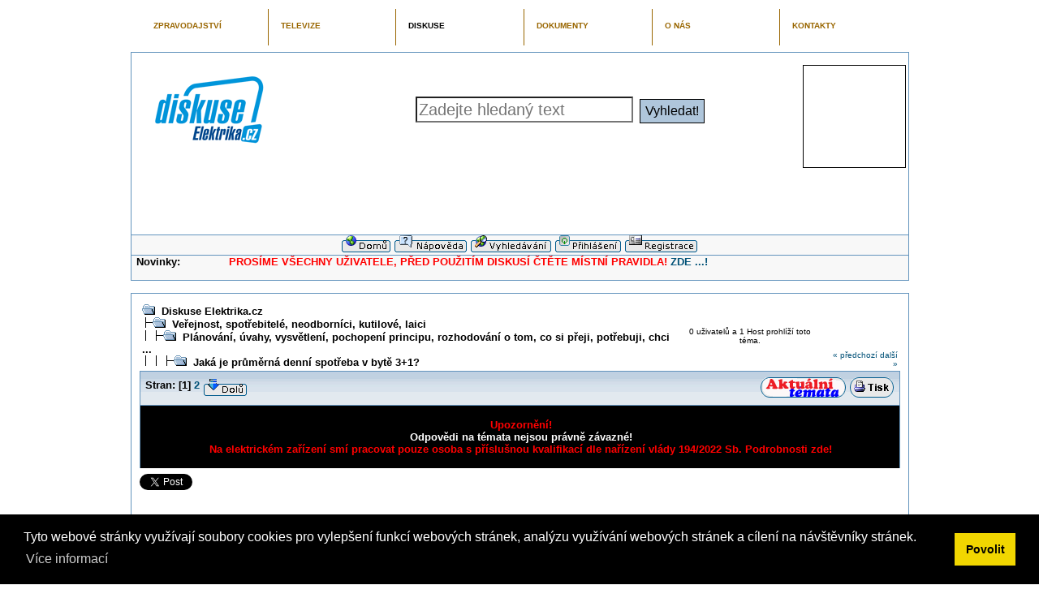

--- FILE ---
content_type: text/html; charset=UTF-8
request_url: https://diskuse.elektrika.cz/index.php/topic,16636.0.html
body_size: 20860
content:
<!DOCTYPE html PUBLIC "-//W3C//DTD XHTML 1.0 Transitional//EN" "http://www.w3.org/TR/xhtml1/DTD/xhtml1-transitional.dtd">
<html xmlns="http://www.w3.org/1999/xhtml"><head>
	<meta http-equiv="Content-Type" content="text/html; charset=UTF-8" />
	<meta name="description" content="Jaká je průměrná denní spotřeba v bytě 3+1?" />
	<meta name="keywords" content="PHP, MySQL, bulletin, board, free, open, source, smf, simple, machines, forum" />
	<script language="JavaScript" type="text/javascript" src="https://diskuse.elektrika.cz/Themes/default/script.js?fin11"></script>
            <script type="text/javascript" src="https://diskuse.elektrika.cz/Themes/default/jquery.min.js"></script>
            <script type="text/javascript" src="https://diskuse.elektrika.cz/Themes/default/jquery.tools.min.js"></script>
			<script type="text/javascript" src="https://diskuse.elektrika.cz/Themes/default/jquery.jsonp.min.js"></script>
            <script type="text/javascript" src="https://diskuse.elektrika.cz/Themes/default/jquery.cookies.2.2.0.min.js"></script>
            <script type="text/javascript" src="https://diskuse.elektrika.cz/Themes/default/jquery.tmpl.min.js"></script>
			<script type="text/javascript" src="https://diskuse.elektrika.cz/Themes/default/flowplayer.min.js"></script>
            <script type="text/javascript" src="https://diskuse.elektrika.cz/Themes/default/fancybox/jquery.fancybox-1.3.4.pack.js"></script>
            <script type="text/javascript" src="https://diskuse.elektrika.cz/Themes/default/chosen/chosen/chosen.jquery.min.js"></script>
            <script type="text/javascript" src="https://diskuse.elektrika.cz/Themes/default/elektrika.js"></script>
            <link rel="stylesheet" type="text/css" href="https://diskuse.elektrika.cz/Themes/default/fancybox/jquery.fancybox-1.3.4.css" />
            <link rel="stylesheet" type="text/css" href="https://diskuse.elektrika.cz/Themes/default/chosen/chosen/chosen.css" />
            <link rel="stylesheet" type="text/css" href="https://diskuse.elektrika.cz/Themes/default/elektrika.css" />
            <script type="text/javascript" src="https://apis.google.com/js/plusone.js">
                {lang: 'cs'}
            </script>
            <meta property="og:title" content="Jaká je průměrná denní spotřeba v bytě 3+1?"/>
            <meta property="og:image" content=""/>
            <meta property="og:description" content=""/>

	<script language="JavaScript" type="text/javascript"><!-- // -->		var smf_theme_url = "https://diskuse.elektrika.cz/Themes/classic";
		var smf_images_url = "https://diskuse.elektrika.cz/Themes/classic/images";
		var smf_scripturl = "https://diskuse.elektrika.cz/index.php?PHPSESSID=dtfi3umepegg395hp8r5m9q862&amp;";
		var smf_iso_case_folding = false;
		var smf_charset = "UTF-8";
	// ]]></script>
	<title>Jaká je průměrná denní spotřeba v bytě 3+1?</title>
<script language="JavaScript" type="text/javascript" src="https://diskuse.elektrika.cz/Themes/default/kwscript.js"></script>
	<link rel="stylesheet" type="text/css" href="https://diskuse.elektrika.cz/Themes/classic/style.css?fin11" />
	<link rel="stylesheet" type="text/css" href="https://diskuse.elektrika.cz/Themes/default/print.css?fin11" media="print" />
	<link rel="help" href="https://diskuse.elektrika.cz/index.php?PHPSESSID=dtfi3umepegg395hp8r5m9q862&amp;action=help" target="_blank" />
	<link rel="search" href="https://diskuse.elektrika.cz/index.php?PHPSESSID=dtfi3umepegg395hp8r5m9q862&amp;action=search" />
	<link rel="contents" href="https://diskuse.elektrika.cz/index.php?PHPSESSID=dtfi3umepegg395hp8r5m9q862&amp;" />
	<link rel="alternate" type="application/rss+xml" title="Diskuse Elektrika.cz - RSS" href="https://diskuse.elektrika.cz/index.php?PHPSESSID=dtfi3umepegg395hp8r5m9q862&amp;type=rss;action=.xml" />
	<link rel="prev" href="https://diskuse.elektrika.cz/index.php/topic,16636.0/prev_next,prev.html?PHPSESSID=dtfi3umepegg395hp8r5m9q862" />
	<link rel="next" href="https://diskuse.elektrika.cz/index.php/topic,16636.0/prev_next,next.html?PHPSESSID=dtfi3umepegg395hp8r5m9q862" />
	<link rel="index" href="https://diskuse.elektrika.cz/index.php/board,90.0.html?PHPSESSID=dtfi3umepegg395hp8r5m9q862" /><link rel="stylesheet" type="text/css" href="https://cdn.jsdelivr.net/npm/cookieconsent@3/build/cookieconsent.min.css" /><meta http-equiv="X-UA-Compatible" content="IE=EmulateIE7" />
</head>
<body><div class="visual-portal-wrapper">
	<table width="95%" align="center">
	<tr><td>
        <div id="top-horizontal" align="center">
        <!--/* OpenX Javascript Tag v2.8.1 */-->
        
        <script type='text/javascript'><!--//<![CDATA[
           var m3_u = (location.protocol=='https:'?'https://ad.elektrika.info/www/delivery/ajs.php':'http://ad.elektrika.info/www/delivery/ajs.php');
           var m3_r = Math.floor(Math.random()*99999999999);
           if (!document.MAX_used) document.MAX_used = ',';
           document.write ("<scr"+"ipt type='text/javascript' src='"+m3_u);
           document.write ("?zoneid=52&amp;target=_blank");
           document.write ('&amp;cb=' + m3_r);
           if (document.MAX_used != ',') document.write ("&amp;exclude=" + document.MAX_used);
           document.write (document.charset ? '&amp;charset='+document.charset : (document.characterSet ? '&amp;charset='+document.characterSet : ''));
           document.write ("&amp;loc=" + escape(window.location));
           if (document.referrer) document.write ("&amp;referer=" + escape(document.referrer));
           if (document.context) document.write ("&context=" + escape(document.context));
           if (document.mmm_fo) document.write ("&amp;mmm_fo=1");
           document.write ("'><\/scr"+"ipt>");
        //]]>--></script><noscript><a href='//ad.elektrika.info/www/delivery/ck.php?n=aaf11b10&amp;cb=5487594' target='_blank'><img src='//ad.elektrika.info/www/delivery/avw.php?zoneid=52&amp;cb=5487594&amp;n=aaf11b10' border='0' alt='' /></a></noscript>
        </div></div>
        <ul id="portal-elektrikafamily" class="visualNoPrint">
                    <li style="width:126px"
                        id="portaltab-elektrikacz"><a
            href="https://elektrika.cz" title="ZPRAVODAJSTVÍ">ZPRAVODAJSTVÍ</a></li>
                    <li style="width:126px"
                        id="portaltab-elektrikatv"><a
            href="https://elektrika.tv" title="TELEVIZE">TELEVIZE</a></li>
                    <li style="width:127px" class="selected"
                        id="portaltab-diskuseelektrikacz"><a
            href="https://diskuse.elektrika.cz" class="selected"
                        title="DISKUSE">DISKUSE</a></li>
                    <li style="width:127px"
                        id="portaltab-elektrikainfo"><a
            href="https://zdroje.elektrika.cz"
                        title="DOKUMENTY">DOKUMENTY</a></li>
                    <li style="width:126px"
                        id="portaltab-zdrojecz"><a
            href="https://elektrika.info" title="O NÁS">O NÁS</a></li>
                    <li style="width:126px"
                        id="portaltab-presselektrikacz"
                        class=" lastItem"><a
            href="https://elektrika.info/kontakty" title="Kontakty na redakci">KONTAKTY</a></li>
        </ul>
    </td></tr>
    </table>
    <div class="visualClear"><!-- --></div>
    <table cellspacing="0" cellpadding="0" border="0" align="center" width="95%" class="tborder">
        <tr style="background-color: #ffffff;">
            <td colspan="2" valign="top">
                <table cellspacing="0" cellpadding="0" border="0" align="center" width="100%">
                    <tr>
                        <td width="220" style="padding:5px"><a href="https://diskuse.elektrika.cz/index.php?PHPSESSID=dtfi3umepegg395hp8r5m9q862&amp;action=recent"><img src="https://diskuse.elektrika.cz/Themes/default/images/logo_diskuse.gif" alt="" /></a></td>
                        <td align="center">
                            <form action="https://diskuse.elektrika.cz/index.php?PHPSESSID=dtfi3umepegg395hp8r5m9q862&amp;action=search2" method="post" accept-charset="UTF-8" name="searchform" id="searchform">
                                <input placeholder="Zadejte hledaný text" class="searchGadget" type="text" name="search" />
                                &nbsp;<input class="searchButton" type="submit" name="submit" value="Vyhledat!" />
                            </form>
                        </td>
                        <td width="130">
                            <div id="ad-top-45">
        <!--/* OpenX Javascript Tag v2.8.1 */-->
        
        <script type='text/javascript'><!--//<![CDATA[
           var m3_u = (location.protocol=='https:'?'https://ad.elektrika.info/www/delivery/ajs.php':'http://ad.elektrika.info/www/delivery/ajs.php');
           var m3_r = Math.floor(Math.random()*99999999999);
           if (!document.MAX_used) document.MAX_used = ',';
           document.write ("<scr"+"ipt type='text/javascript' src='"+m3_u);
           document.write ("?zoneid=45&amp;target=_blank");
           document.write ('&amp;cb=' + m3_r);
           if (document.MAX_used != ',') document.write ("&amp;exclude=" + document.MAX_used);
           document.write (document.charset ? '&amp;charset='+document.charset : (document.characterSet ? '&amp;charset='+document.characterSet : ''));
           document.write ("&amp;loc=" + escape(window.location));
           if (document.referrer) document.write ("&amp;referer=" + escape(document.referrer));
           if (document.context) document.write ("&context=" + escape(document.context));
           if (document.mmm_fo) document.write ("&amp;mmm_fo=1");
           document.write ("'><\/scr"+"ipt>");
        //]]>--></script><noscript><a href='//ad.elektrika.info/www/delivery/ck.php?n=aaf11b10&amp;cb=5487594' target='_blank'><img src='//ad.elektrika.info/www/delivery/avw.php?zoneid=45&amp;cb=5487594&amp;n=aaf11b10' border='0' alt='' /></a></noscript>
        </div></div>
                        </td>
                    </tr>
                </table>
            </td>
        </tr>
        <tr class="elektrika-cz-slot" style="display:none">
            <td colspan="2">
                <div class="top-articles">
                    <div id="slideshow">
                        <div class="slideitem">
                            {{html imgtag}}
                            <p class="perex">${perex}</p>
                            <div class="words">
                                <a href="${url}">
                                    <h1>${title}</h1>
                                    <img class="nodule" src="https://diskuse.elektrika.cz/Themes/classic/images/slideshow-nodule.png"/>
                                    <p class="date"><strong>${date}</strong></p>
                                    <p><span class="slideshow_readmore">Více »</span></p>
                                </a>
                                <div class="pagers"></div>
                            </div>
                        </div>
                    </div>
                    <div id="company-articles">
                        <div id="articles">
                            <div class="article">
                                <strong><a href="${url}">${title}</a></strong>
                                <p title=${perex_full}>${perex}</p>
                            </div>
                        </div>
                    </div>
                </div>
            </td>
        </tr>
        <tr>
            <td colspan="2" style="padding-top: 1em">
                <div class="portal-ehotslot-wrapper" style="display:none">
                       <table border="0" class="portal-ehotslot">
                            <tbody><tr>
                                <td class="cbanner" id="cbanner1">
                                        <div class="perexObr">{{html perex_obr_cbanner}}</div>
                                        <div class="perexTextContainer">
                                            <a href="${absolute_url}"><strong>${title}</strong></a>
                                            <span class="perexText">${description}</span>
                                        </div>
                                </td>
                             </tr>
                        </tbody></table>
                    </div>
                </div>
                <div class="main-content-banner">
        <!--/* OpenX Javascript Tag v2.8.1 */-->
        
        <script type='text/javascript'><!--//<![CDATA[
           var m3_u = (location.protocol=='https:'?'https://ad.elektrika.info/www/delivery/ajs.php':'http://ad.elektrika.info/www/delivery/ajs.php');
           var m3_r = Math.floor(Math.random()*99999999999);
           if (!document.MAX_used) document.MAX_used = ',';
           document.write ("<scr"+"ipt type='text/javascript' src='"+m3_u);
           document.write ("?zoneid=44&amp;target=_blank");
           document.write ('&amp;cb=' + m3_r);
           if (document.MAX_used != ',') document.write ("&amp;exclude=" + document.MAX_used);
           document.write (document.charset ? '&amp;charset='+document.charset : (document.characterSet ? '&amp;charset='+document.characterSet : ''));
           document.write ("&amp;loc=" + escape(window.location));
           if (document.referrer) document.write ("&amp;referer=" + escape(document.referrer));
           if (document.context) document.write ("&context=" + escape(document.context));
           if (document.mmm_fo) document.write ("&amp;mmm_fo=1");
           document.write ("'><\/scr"+"ipt>");
        //]]>--></script><noscript><a href='//ad.elektrika.info/www/delivery/ck.php?n=aaf11b10&amp;cb=5487594' target='_blank'><img src='//ad.elektrika.info/www/delivery/avw.php?zoneid=44&amp;cb=5487594&amp;n=aaf11b10' border='0' alt='' /></a></noscript>
        </div></div>
            </td>
        </tr>
        <tr class="windowbg2">
            <td colspan="2" valign="middle" align="center" class="tborder" style="border-width: 1px 0 0 0; font-size: smaller;">
				<a href="https://diskuse.elektrika.cz/index.php?PHPSESSID=dtfi3umepegg395hp8r5m9q862&amp;action=recent"><img src="https://diskuse.elektrika.cz/Themes/classic/images/czech-utf8/home.gif" alt="Domů" border="0" /></a> 
				<a href="https://diskuse.elektrika.cz/index.php?PHPSESSID=dtfi3umepegg395hp8r5m9q862&amp;action=help"><img src="https://diskuse.elektrika.cz/Themes/classic/images/czech-utf8/help.gif" alt="Nápověda" border="0" /></a> 
				<a href="https://diskuse.elektrika.cz/index.php?PHPSESSID=dtfi3umepegg395hp8r5m9q862&amp;action=search"><img src="https://diskuse.elektrika.cz/Themes/classic/images/czech-utf8/search.gif" alt="Vyhledávání" border="0" /></a> 
				<a href="https://diskuse.elektrika.cz/index.php?PHPSESSID=dtfi3umepegg395hp8r5m9q862&amp;action=login"><img src="https://diskuse.elektrika.cz/Themes/classic/images/czech-utf8/login.gif" alt="Přihlásit" border="0" /></a> 
				<a href="https://diskuse.elektrika.cz/index.php?PHPSESSID=dtfi3umepegg395hp8r5m9q862&amp;action=register"><img src="https://diskuse.elektrika.cz/Themes/classic/images/czech-utf8/register.gif" alt="Registrovat" border="0" /></a>
            </td>
        </tr>
		<tr class="windowbg2">
			<td colspan="2" height="24" class="tborder" style="border-width: 1px 0 0 0; padding-left: 1ex;">
				<b>Novinky:</b> <span style="color: red;"><b>&nbsp; &nbsp; &nbsp; &nbsp; &nbsp; &nbsp; &nbsp; PROSÍME VŠECHNY UŽIVATELE, PŘED POUŽITÍM DISKUSÍ ČTĚTE MÍSTNÍ PRAVIDLA!</b></span> <b><a href="http://elektrika.cz/data/clanky/navod-k-pouziti-diskusniho-fora-portalu-elektrika.cz" target="_blank">ZDE ...!</a></b><br /><br /><div align="center"><b><span style="font-size: 15pt; line-height: 1.3em;"><span style="color: blue;"></span></span></b></div>
			</td>
		</tr>
	</table>

	<br />
	<table cellspacing="0" cellpadding="10" border="0" align="center" width="95%" class="tborder" id="mainarea-wrapper">
		<tr><td valign="top" style="background-color: #ffffff;" id="mainarea-cell">
<a name="top"></a>
<a name="msg113947"></a>
<table width="100%" cellpadding="3" cellspacing="0">
	<tr>
		<td valign="bottom"><span class="nav"><img src="https://diskuse.elektrika.cz/Themes/classic/images/icons/folder_open.gif" alt="+" border="0" />&nbsp; <b><a href="https://diskuse.elektrika.cz/index.php?PHPSESSID=dtfi3umepegg395hp8r5m9q862&amp;" class="nav">Diskuse Elektrika.cz</a></b><br /><img src="https://diskuse.elektrika.cz/Themes/classic/images/icons/linktree_side.gif" alt="|-" border="0" /><img src="https://diskuse.elektrika.cz/Themes/classic/images/icons/folder_open.gif" alt="+" border="0" />&nbsp; <b><a href="https://diskuse.elektrika.cz/index.php?PHPSESSID=dtfi3umepegg395hp8r5m9q862&amp;#10" class="nav">Veřejnost, spotřebitelé, neodborníci, kutilové, laici</a></b><br /><img src="https://diskuse.elektrika.cz/Themes/classic/images/icons/linktree_main.gif" alt="| " border="0" /><img src="https://diskuse.elektrika.cz/Themes/classic/images/icons/linktree_side.gif" alt="|-" border="0" /><img src="https://diskuse.elektrika.cz/Themes/classic/images/icons/folder_open.gif" alt="+" border="0" />&nbsp; <b><a href="https://diskuse.elektrika.cz/index.php/board,90.0.html?PHPSESSID=dtfi3umepegg395hp8r5m9q862" class="nav">Plánování, úvahy, vysvětlení, pochopení principu, rozhodování o tom, co si přeji, potřebuji, chci ...</a></b><br /><img src="https://diskuse.elektrika.cz/Themes/classic/images/icons/linktree_main.gif" alt="| " border="0" /><img src="https://diskuse.elektrika.cz/Themes/classic/images/icons/linktree_main.gif" alt="| " border="0" /><img src="https://diskuse.elektrika.cz/Themes/classic/images/icons/linktree_side.gif" alt="|-" border="0" /><img src="https://diskuse.elektrika.cz/Themes/classic/images/icons/folder_open.gif" alt="+" border="0" />&nbsp; <b><a href="https://diskuse.elektrika.cz/index.php/topic,16636.0.html?PHPSESSID=dtfi3umepegg395hp8r5m9q862" class="nav">Jaká je průměrná denní spotřeba v bytě 3+1?</a></b></span></td>
		<td align="center" class="smalltext">0 uživatelů a 1 Host prohlíží toto téma.</td>
		<td valign="bottom" align="right" class="smalltext">
			<span class="nav"><a href="https://diskuse.elektrika.cz/index.php/topic,16636.0/prev_next,prev.html?PHPSESSID=dtfi3umepegg395hp8r5m9q862#new">&laquo; předchozí</a> <a href="https://diskuse.elektrika.cz/index.php/topic,16636.0/prev_next,next.html?PHPSESSID=dtfi3umepegg395hp8r5m9q862#new">další &raquo;</a></span>
		</td>
	</tr>
</table>
<table width="100%" cellpadding="3" cellspacing="0" border="0" class="tborder" style="border-bottom: 0;">
	<tr>
		<td align="left" class="catbg" width="100%" height="35">
			<table cellpadding="3" cellspacing="0" width="100%">
				<tr>
					<td>
						<b>Stran:</b> [<b>1</b>] <a class="navPages" href="https://diskuse.elektrika.cz/index.php/topic,16636.18.html?PHPSESSID=dtfi3umepegg395hp8r5m9q862">2</a>  <a href="#bot"><img src="https://diskuse.elektrika.cz/Themes/classic/images/czech-utf8/go_down.gif" alt="Dolů" border="0" align="top" /></a>
					</td>
					<td align="right" style="font-size: smaller;"><a href="https://diskuse.elektrika.cz/index.php?PHPSESSID=dtfi3umepegg395hp8r5m9q862&amp;action=recent"><img src="https://diskuse.elektrika.cz/Themes/classic/images/aktualni_temata.gif" alt="Poslední příspěvky" border="0" /></a> <a href="https://diskuse.elektrika.cz/index.php?PHPSESSID=dtfi3umepegg395hp8r5m9q862&amp;action=printpage;topic=16636.0" target="_blank"><img src="https://diskuse.elektrika.cz/Themes/classic/images/czech-utf8/print.gif" alt="Tisk" border="0" /></a></td>
				</tr>
			</table>
		</td>
	</tr>
</table>
<table cellpadding="3" cellspacing="0" border="0" width="100%" align="center" class="tborder" style="border-bottom: 0;">
 <tr bgcolor="#000000">
  <td valign="middle" align="left" width="100%" style="padding-left: 6px;" colspan="2">
   <p align="center">
       <strong>
           <span style="color:#f00">Upozornění!</span><br/>
           <span style="color:#fff">Odpovědi na témata nejsou právně závazné!</span><br/>
           <span style="color:#f00">Na elektrickém zařízení smí pracovat pouze osoba s příslušnou kvalifikací dle nařízení vlády 194/2022 Sb.</span>
           <a target="_blank" href="https://zdroje.elektrika.cz/book/narizeni-vlady-190-191-192-193-194-2022-sb/page/78?t=408"><span style="color:#f00">Podrobnosti zde!</span></a>
        </strong>
  </td>
 </tr>
</table>
<div style="margin-top: 0.5em; margin-bottom: 0.5em">
<a href="https://twitter.com/share" class="twitter-share-button" data-count="horizontal" data-via="minarikmiroslav">Tweet</a><script type="text/javascript" src="https://platform.twitter.com/widgets.js"></script>
<g:plusone size="medium"></g:plusone>
</div>

<iframe src="https://www.facebook.com/plugins/like.php?href=https%3A%2F%2Fdiskuse.elektrika.cz%2Findex.php%2Ftopic%2C16636.0.html&amp;layout=standard&amp;show_faces=true&amp;width=450&amp;action=recommend&amp;colorscheme=light&amp;height=80" scrolling="no" frameborder="0" style="border:none; overflow:hidden; width:450px; height:80px;" allowTransparency="true"></iframe>

<table cellpadding="3" cellspacing="0" border="0" width="100%" align="center" class="tborder" style="border-bottom: 0;">
	<tr class="titlebg">
		<td valign="middle" align="left" width="15%" style="padding-left: 6px;">
			<img src="https://diskuse.elektrika.cz/Themes/classic/images/topic/normal_post.gif" alt="" />
			Autor
		</td>
		<td valign="middle" align="left" width="85%" style="padding-left: 6px;" id="top_subject">
			Téma: Jaká je průměrná denní spotřeba v bytě 3+1? &nbsp;(Přečteno 101799 krát)
		</td>
	</tr>
</table>
<form action="https://diskuse.elektrika.cz/index.php?PHPSESSID=dtfi3umepegg395hp8r5m9q862&amp;action=quickmod2;topic=16636.0" method="post" accept-charset="UTF-8" name="quickModForm" id="quickModForm" style="margin: 0;" onsubmit="return in_edit_mode == 1 ? modify_save('f6be16a34fc1660819d0b580dfbd1752') : confirm('Jsi si jistý, že to chceš opravdu udělat?');">
<table cellpadding="0" cellspacing="0" border="0" width="100%" class="bordercolor">
	<tr><td style="padding: 1px 1px 0 1px;">
		<table cellpadding="3" cellspacing="0" border="0" width="100%">
			<tr><td class="windowbg">
				<table width="100%" cellpadding="5" cellspacing="0">
					<tr>
						<td valign="top" width="15%" rowspan="2">
							<b>MIchal Chalupa</b><br />
							<span class="smalltext">
							</span>
						</td>
						<td valign="top" width="85%" height="100%">
							<table width="100%" border="0"><tr>
								<td align="left" valign="middle"><a href="https://diskuse.elektrika.cz/index.php/topic,16636.msg113947.html?PHPSESSID=dtfi3umepegg395hp8r5m9q862#msg113947"><img src="https://diskuse.elektrika.cz/Themes/classic/images/post/xx.gif" alt="" border="0" /></a></td>
								<td align="left" valign="middle">
									<div style="font-weight: bold;" id="subject_113947">
										<a href="https://diskuse.elektrika.cz/index.php/topic,16636.msg113947.html?PHPSESSID=dtfi3umepegg395hp8r5m9q862#msg113947">Jaká je průměrná denní spotřeba v bytě 3+1?</a>
									</div>
									<span class="smalltext">&#171; <b> kdy:</b> 21.07.2010, 19:35 &#187;</span></td>
								<td align="right" valign="bottom" height="20" nowrap="nowrap" style="font-size: smaller;">
								</td>
							</tr></table>
							<hr width="100%" size="1" class="hrcolor" />
							<div class="post">Jak by jste odhadli průměrnou denní spotřebu bytu 3+1?<br /><br />Vytápění a ohřev vody i jídla na plynu, elektrická horkovzdušná trouba. Jinak standardní spotřebiče (TV, lednice, hifi, &nbsp;2 laptopy)<br />Bydlí tu pouze 2 lidé.<br /><br />Hledal jsem na internetu, ale žádné statistiky jsem bohužel nenašel.</div>
						</td>
					</tr>
					<tr>
						<td valign="bottom" class="smalltext">
							<table width="100%" border="0"><tr>
								<td align="left" colspan="2" class="smalltext">
								</td>
							</tr><tr>
								<td align="left" valign="bottom" class="smalltext" id="modified_113947">
								</td>
								<td align="right" valign="bottom" class="smalltext">
									<a href="https://elektrika.cz/data/clanky/clanek.2005-08-20.0921427551" target="_blank">Pravidla diskusí</a> &nbsp;
									<a href="https://diskuse.elektrika.cz/index.php?PHPSESSID=dtfi3umepegg395hp8r5m9q862&amp;action=reporttm;topic=16636.0;msg=113947">Nahlásit moderátorovi</a> &nbsp;
									<a href="https://elektrika.info/odvolani_k_ombudsmanovi" target="_blank">Stěžovat si na moderátora</a> &nbsp;
									<img src="https://diskuse.elektrika.cz/Themes/classic/images/ip.gif" alt="" border="0" />
									Zaznamenáno
								</td>
							</tr></table>
						</td>
					</tr>
				</table>			</td></tr>
		</table>
	</td></tr>
	<tr><td style="padding: 1px 1px 0 1px;">
		<a name="msg113955"></a>
		<table cellpadding="3" cellspacing="0" border="0" width="100%">
			<tr><td class="windowbg2">
				<table width="100%" cellpadding="5" cellspacing="0">
					<tr>
						<td valign="top" width="15%" rowspan="2">
							<b><a href="https://diskuse.elektrika.cz/index.php?PHPSESSID=dtfi3umepegg395hp8r5m9q862&amp;action=profile;u=7523" title="Zobraz profil uživatele Miroslav Minařík">Miroslav Minařík</a></b><br />
							<span class="smalltext">
								&quot;Nejvyšším úkolem není teoretické poznání, nýbrž praktické umění žít!&quot; Sokrates<br />
								<img src="https://diskuse.elektrika.cz/Themes/classic/images/../../default/images/verifikace2.jpg" alt="*" border="0" /><br />
								<img src="https://diskuse.elektrika.cz/Themes/classic/images/useroff.gif" alt="Offline" border="0" align="middle" /><span class="smalltext"> Offline</span><br /><br /><br />
								<img src="https://diskuse.elektrika.cz/index.php?PHPSESSID=dtfi3umepegg395hp8r5m9q862&amp;action=dlattach;attach=45121;type=avatar" alt="" class="avatar" border="0" /><br />
								Odborná publicistika v instalační elektrotechnice.<br />
								<br />
								
								
								
								<br />
								<a href="http://www.Elektrika.INFO" title="Kdo chce o nás vědět víc ..." target="_blank"><img src="https://diskuse.elektrika.cz/Themes/classic/images/www_sm.gif" alt="WWW" border="0" /></a>
							</span>
						</td>
						<td valign="top" width="85%" height="100%">
							<table width="100%" border="0"><tr>
								<td align="left" valign="middle"><a href="https://diskuse.elektrika.cz/index.php/topic,16636.msg113955.html?PHPSESSID=dtfi3umepegg395hp8r5m9q862#msg113955"><img src="https://diskuse.elektrika.cz/Themes/classic/images/post/xx.gif" alt="" border="0" /></a></td>
								<td align="left" valign="middle">
									<div style="font-weight: bold;" id="subject_113955">
										<a href="https://diskuse.elektrika.cz/index.php/topic,16636.msg113955.html?PHPSESSID=dtfi3umepegg395hp8r5m9q862#msg113955">Re: Jaká je průměrná denní spotřeba v bytě 3+1?</a>
									</div>
									<span class="smalltext">&#171; <b>Odpověď #1 kdy:</b> 21.07.2010, 22:36 &#187;</span></td>
								<td align="right" valign="bottom" height="20" nowrap="nowrap" style="font-size: smaller;">
								</td>
							</tr></table>
							<hr width="100%" size="1" class="hrcolor" />
							<div class="post">Nevidím důvod něco odhadovat.<br />Odečtěte si z elektroměru měsíční spotřebu.<br />Spočítejte si kolik který spotřebič sbaští a máte v tom jasno.<br /><br />Chcete průměrovat trošku veliký rozptyl. Každý ze standardních spotřebičů může mít jiný odběr. Každý spotřebitel spotřebiče jinak využívá a tak může být odhad v úsečce 60% ze 100% možných. Takové statistiky opravdu nikde nenajdete. Protože jsou k ničemu.<br />Apropo, myslíte si, že musí být spotřeba v 1+1 menší, než v 3+1?</div>
						</td>
					</tr>
					<tr>
						<td valign="bottom" class="smalltext">
							<table width="100%" border="0"><tr>
								<td align="left" colspan="2" class="smalltext">
								</td>
							</tr><tr>
								<td align="left" valign="bottom" class="smalltext" id="modified_113955">
								</td>
								<td align="right" valign="bottom" class="smalltext">
									<a href="https://elektrika.cz/data/clanky/clanek.2005-08-20.0921427551" target="_blank">Pravidla diskusí</a> &nbsp;
									<a href="https://diskuse.elektrika.cz/index.php?PHPSESSID=dtfi3umepegg395hp8r5m9q862&amp;action=reporttm;topic=16636.1;msg=113955">Nahlásit moderátorovi</a> &nbsp;
									<a href="https://elektrika.info/odvolani_k_ombudsmanovi" target="_blank">Stěžovat si na moderátora</a> &nbsp;
									<img src="https://diskuse.elektrika.cz/Themes/classic/images/ip.gif" alt="" border="0" />
									Zaznamenáno
								</td>
							</tr></table>
							<hr width="100%" size="1" class="hrcolor" />
							<div class="signature"><div align="center"><span style="font-size: 15pt; line-height: 1.3em;"><b><span style="color: red;">Elektrika NENÍ časopis! </span></b></span><br /><a href="https://elektrika.info" target="_blank"><img src="http://elektrika.cz/resolveUid/cb039ccf3e23ecb670f377089cde25a5" alt="" border="0" /></a></div></div>
						</td>
					</tr>
				</table>			</td></tr>
		</table>
	</td></tr>
	<tr><td style="padding: 1px 1px 0 1px;">
		<a name="msg113956"></a>
		<table cellpadding="3" cellspacing="0" border="0" width="100%">
			<tr><td class="windowbg">
				<table width="100%" cellpadding="5" cellspacing="0">
					<tr>
						<td valign="top" width="15%" rowspan="2">
							<b><a href="https://diskuse.elektrika.cz/index.php?PHPSESSID=dtfi3umepegg395hp8r5m9q862&amp;action=profile;u=2596" title="Zobraz profil uživatele Lubomír Jindra">Lubomír Jindra</a></b><br />
							<span class="smalltext">
								Revizní technik E2B<br />
								<img src="https://diskuse.elektrika.cz/Themes/classic/images/../../default/images/verifikace2.jpg" alt="*" border="0" /><br />
								<img src="https://diskuse.elektrika.cz/Themes/classic/images/useroff.gif" alt="Offline" border="0" align="middle" /><span class="smalltext"> Offline</span><br /><br /><br />
								<img src="https://diskuse.elektrika.cz/index.php?PHPSESSID=dtfi3umepegg395hp8r5m9q862&amp;action=dlattach;attach=40627;type=avatar" alt="" class="avatar" border="0" /><br />
								
								
								
								<br />
								<a href="http://www.i-revize.cz" title="" target="_blank"><img src="https://diskuse.elektrika.cz/Themes/classic/images/www_sm.gif" alt="WWW" border="0" /></a>
							</span>
						</td>
						<td valign="top" width="85%" height="100%">
							<table width="100%" border="0"><tr>
								<td align="left" valign="middle"><a href="https://diskuse.elektrika.cz/index.php/topic,16636.msg113956.html?PHPSESSID=dtfi3umepegg395hp8r5m9q862#msg113956"><img src="https://diskuse.elektrika.cz/Themes/classic/images/post/xx.gif" alt="" border="0" /></a></td>
								<td align="left" valign="middle">
									<div style="font-weight: bold;" id="subject_113956">
										<a href="https://diskuse.elektrika.cz/index.php/topic,16636.msg113956.html?PHPSESSID=dtfi3umepegg395hp8r5m9q862#msg113956">Re: Jaká je průměrná denní spotřeba v bytě 3+1?</a>
									</div>
									<span class="smalltext">&#171; <b>Odpověď #2 kdy:</b> 21.07.2010, 22:41 &#187;</span></td>
								<td align="right" valign="bottom" height="20" nowrap="nowrap" style="font-size: smaller;">
								</td>
							</tr></table>
							<hr width="100%" size="1" class="hrcolor" />
							<div class="post">Znám jednu starší paní a ta když jde večer do kuchyně, tak si svítí jen baterkou&nbsp; <img src="http://diskuse.elektrika.cz/Smileys/alive/cheesy.gif" alt="Smích" border="0" /> <br /><br />Spotřeba el.en. je velmi individuální záležitost.</div>
						</td>
					</tr>
					<tr>
						<td valign="bottom" class="smalltext">
							<table width="100%" border="0"><tr>
								<td align="left" colspan="2" class="smalltext">
								</td>
							</tr><tr>
								<td align="left" valign="bottom" class="smalltext" id="modified_113956">
								</td>
								<td align="right" valign="bottom" class="smalltext">
									<a href="https://elektrika.cz/data/clanky/clanek.2005-08-20.0921427551" target="_blank">Pravidla diskusí</a> &nbsp;
									<a href="https://diskuse.elektrika.cz/index.php?PHPSESSID=dtfi3umepegg395hp8r5m9q862&amp;action=reporttm;topic=16636.2;msg=113956">Nahlásit moderátorovi</a> &nbsp;
									<a href="https://elektrika.info/odvolani_k_ombudsmanovi" target="_blank">Stěžovat si na moderátora</a> &nbsp;
									<img src="https://diskuse.elektrika.cz/Themes/classic/images/ip.gif" alt="" border="0" />
									Zaznamenáno
								</td>
							</tr></table>
							<hr width="100%" size="1" class="hrcolor" />
							<div class="signature">Revize elektrických zařízení<br />Liberecký kraj<br /><a href="http://www.i-revize.cz" target="_blank">www.i-revize.cz</a><br /><a href="mailto:jindra@i-revize.cz">jindra@i-revize.cz</a></div>
						</td>
					</tr>
				</table>			</td></tr>
		</table>
	</td></tr>	<tr><td style="padding: 1px 1px 1em 1px; background-color:white;" ><div align="center" style="width:600px; margin: 1em auto 0 auto"><div style="float:left">
        <!--/* OpenX Javascript Tag v2.8.1 */-->
        
        <script type='text/javascript'><!--//<![CDATA[
           var m3_u = (location.protocol=='https:'?'https://ad.elektrika.info/www/delivery/ajs.php':'http://ad.elektrika.info/www/delivery/ajs.php');
           var m3_r = Math.floor(Math.random()*99999999999);
           if (!document.MAX_used) document.MAX_used = ',';
           document.write ("<scr"+"ipt type='text/javascript' src='"+m3_u);
           document.write ("?zoneid=44&amp;target=_blank");
           document.write ('&amp;cb=' + m3_r);
           if (document.MAX_used != ',') document.write ("&amp;exclude=" + document.MAX_used);
           document.write (document.charset ? '&amp;charset='+document.charset : (document.characterSet ? '&amp;charset='+document.characterSet : ''));
           document.write ("&amp;loc=" + escape(window.location));
           if (document.referrer) document.write ("&amp;referer=" + escape(document.referrer));
           if (document.context) document.write ("&context=" + escape(document.context));
           if (document.mmm_fo) document.write ("&amp;mmm_fo=1");
           document.write ("'><\/scr"+"ipt>");
        //]]>--></script><noscript><a href='//ad.elektrika.info/www/delivery/ck.php?n=aaf11b10&amp;cb=5487594' target='_blank'><img src='//ad.elektrika.info/www/delivery/avw.php?zoneid=44&amp;cb=5487594&amp;n=aaf11b10' border='0' alt='' /></a></noscript>
        </div></div><div style="float:left; margin-left: 10px;">
        <!--/* OpenX Javascript Tag v2.8.1 */-->
        
        <script type='text/javascript'><!--//<![CDATA[
           var m3_u = (location.protocol=='https:'?'https://ad.elektrika.info/www/delivery/ajs.php':'http://ad.elektrika.info/www/delivery/ajs.php');
           var m3_r = Math.floor(Math.random()*99999999999);
           if (!document.MAX_used) document.MAX_used = ',';
           document.write ("<scr"+"ipt type='text/javascript' src='"+m3_u);
           document.write ("?zoneid=43&amp;target=_blank");
           document.write ('&amp;cb=' + m3_r);
           if (document.MAX_used != ',') document.write ("&amp;exclude=" + document.MAX_used);
           document.write (document.charset ? '&amp;charset='+document.charset : (document.characterSet ? '&amp;charset='+document.characterSet : ''));
           document.write ("&amp;loc=" + escape(window.location));
           if (document.referrer) document.write ("&amp;referer=" + escape(document.referrer));
           if (document.context) document.write ("&context=" + escape(document.context));
           if (document.mmm_fo) document.write ("&amp;mmm_fo=1");
           document.write ("'><\/scr"+"ipt>");
        //]]>--></script><noscript><a href='//ad.elektrika.info/www/delivery/ck.php?n=aaf11b10&amp;cb=5487594' target='_blank'><img src='//ad.elektrika.info/www/delivery/avw.php?zoneid=43&amp;cb=5487594&amp;n=aaf11b10' border='0' alt='' /></a></noscript>
        </div></div></div>   </td></tr>
	<tr><td style="padding: 1px 1px 0 1px;">
		<a name="msg113958"></a>
		<table cellpadding="3" cellspacing="0" border="0" width="100%">
			<tr><td class="windowbg2">
				<table width="100%" cellpadding="5" cellspacing="0">
					<tr>
						<td valign="top" width="15%" rowspan="2">
							<b><a href="https://diskuse.elektrika.cz/index.php?PHPSESSID=dtfi3umepegg395hp8r5m9q862&amp;action=profile;u=9407" title="Zobraz profil uživatele Kamil Novák">Kamil Novák</a></b><br />
							<span class="smalltext">
								OSVČ<br />
								<img src="https://diskuse.elektrika.cz/Themes/classic/images/../../default/images/verifikace2.jpg" alt="*" border="0" /><br />
								<img src="https://diskuse.elektrika.cz/Themes/classic/images/useroff.gif" alt="Offline" border="0" align="middle" /><span class="smalltext"> Offline</span><br /><br /><br />
								<img src="https://diskuse.elektrika.cz/index.php?PHPSESSID=dtfi3umepegg395hp8r5m9q862&amp;action=dlattach;attach=33167;type=avatar" alt="" class="avatar" border="0" /><br />
								
								
								
								<br />
								<a href="http://www.elektrotechnik.cz" title="Novák - elektrorevize" target="_blank"><img src="https://diskuse.elektrika.cz/Themes/classic/images/www_sm.gif" alt="WWW" border="0" /></a>
							</span>
						</td>
						<td valign="top" width="85%" height="100%">
							<table width="100%" border="0"><tr>
								<td align="left" valign="middle"><a href="https://diskuse.elektrika.cz/index.php/topic,16636.msg113958.html?PHPSESSID=dtfi3umepegg395hp8r5m9q862#msg113958"><img src="https://diskuse.elektrika.cz/Themes/classic/images/post/xx.gif" alt="" border="0" /></a></td>
								<td align="left" valign="middle">
									<div style="font-weight: bold;" id="subject_113958">
										<a href="https://diskuse.elektrika.cz/index.php/topic,16636.msg113958.html?PHPSESSID=dtfi3umepegg395hp8r5m9q862#msg113958">Re: Jaká je průměrná denní spotřeba v bytě 3+1?</a>
									</div>
									<span class="smalltext">&#171; <b>Odpověď #3 kdy:</b> 22.07.2010, 00:15 &#187;</span></td>
								<td align="right" valign="bottom" height="20" nowrap="nowrap" style="font-size: smaller;">
								</td>
							</tr></table>
							<hr width="100%" size="1" class="hrcolor" />
							<div class="post">Tento dotaz je asi nějaký žert.&nbsp; <img src="http://diskuse.elektrika.cz/Smileys/alive/grin.gif" alt="Škleb" border="0" /><br />To je stejné jako se pídit po průměrné spotřebě &quot;běžného&quot; auta ve kterém jezdí dvě osoby a &quot;průměrný&quot; pes.&nbsp; <img src="http://diskuse.elektrika.cz/Smileys/alive/doh.gif" alt="ajoooo" border="0" /></div>
						</td>
					</tr>
					<tr>
						<td valign="bottom" class="smalltext">
							<table width="100%" border="0"><tr>
								<td align="left" colspan="2" class="smalltext">
								</td>
							</tr><tr>
								<td align="left" valign="bottom" class="smalltext" id="modified_113958">
								</td>
								<td align="right" valign="bottom" class="smalltext">
									<a href="https://elektrika.cz/data/clanky/clanek.2005-08-20.0921427551" target="_blank">Pravidla diskusí</a> &nbsp;
									<a href="https://diskuse.elektrika.cz/index.php?PHPSESSID=dtfi3umepegg395hp8r5m9q862&amp;action=reporttm;topic=16636.3;msg=113958">Nahlásit moderátorovi</a> &nbsp;
									<a href="https://elektrika.info/odvolani_k_ombudsmanovi" target="_blank">Stěžovat si na moderátora</a> &nbsp;
									<img src="https://diskuse.elektrika.cz/Themes/classic/images/ip.gif" alt="" border="0" />
									Zaznamenáno
								</td>
							</tr></table>
							<hr width="100%" size="1" class="hrcolor" />
							<div class="signature">Revizní technik E2/A - specializace na přístroje a zařízení ve zdravotnictví.<br />působnost : zdravotnictví - celá ČR, ostatní revize - Královéhradeck<span style="width: 0; margin: 0 -0.6ex 0 -1px;"> </span>ý, Pardubický a Liberecký kraj</div>
						</td>
					</tr>
				</table>			</td></tr>
		</table>
	</td></tr>
	<tr><td style="padding: 1px 1px 0 1px;">
		<a name="msg113961"></a>
		<table cellpadding="3" cellspacing="0" border="0" width="100%">
			<tr><td class="windowbg">
				<table width="100%" cellpadding="5" cellspacing="0">
					<tr>
						<td valign="top" width="15%" rowspan="2">
							<b>Michal Chalupa</b><br />
							<span class="smalltext">
							</span>
						</td>
						<td valign="top" width="85%" height="100%">
							<table width="100%" border="0"><tr>
								<td align="left" valign="middle"><a href="https://diskuse.elektrika.cz/index.php/topic,16636.msg113961.html?PHPSESSID=dtfi3umepegg395hp8r5m9q862#msg113961"><img src="https://diskuse.elektrika.cz/Themes/classic/images/post/xx.gif" alt="" border="0" /></a></td>
								<td align="left" valign="middle">
									<div style="font-weight: bold;" id="subject_113961">
										<a href="https://diskuse.elektrika.cz/index.php/topic,16636.msg113961.html?PHPSESSID=dtfi3umepegg395hp8r5m9q862#msg113961">Re: Jaká je průměrná denní spotřeba v bytě 3+1?</a>
									</div>
									<span class="smalltext">&#171; <b>Odpověď #4 kdy:</b> 22.07.2010, 08:24 &#187;</span></td>
								<td align="right" valign="bottom" height="20" nowrap="nowrap" style="font-size: smaller;">
								</td>
							</tr></table>
							<hr width="100%" size="1" class="hrcolor" />
							<div class="post">S elektromerem jsem to zkousel, ale vyslo mi, ze denne mame prumer cca 4.5 kWh. <br /><br />Casto se tu na foru pracuje s prumernou rocni spotrebou 3 - 5 MWh za rok, z cehoz by vysla denni spotreba na cca 10.9kWh na den (4000/365).<br /><br />Coz mi prijde jako sakra velikej rozdil. </div>
						</td>
					</tr>
					<tr>
						<td valign="bottom" class="smalltext">
							<table width="100%" border="0"><tr>
								<td align="left" colspan="2" class="smalltext">
								</td>
							</tr><tr>
								<td align="left" valign="bottom" class="smalltext" id="modified_113961">
								</td>
								<td align="right" valign="bottom" class="smalltext">
									<a href="https://elektrika.cz/data/clanky/clanek.2005-08-20.0921427551" target="_blank">Pravidla diskusí</a> &nbsp;
									<a href="https://diskuse.elektrika.cz/index.php?PHPSESSID=dtfi3umepegg395hp8r5m9q862&amp;action=reporttm;topic=16636.4;msg=113961">Nahlásit moderátorovi</a> &nbsp;
									<a href="https://elektrika.info/odvolani_k_ombudsmanovi" target="_blank">Stěžovat si na moderátora</a> &nbsp;
									<img src="https://diskuse.elektrika.cz/Themes/classic/images/ip.gif" alt="" border="0" />
									Zaznamenáno
								</td>
							</tr></table>
						</td>
					</tr>
				</table>			</td></tr>
		</table>
	</td></tr>
	<tr><td style="padding: 1px 1px 0 1px;">
		<a name="msg113962"></a>
		<table cellpadding="3" cellspacing="0" border="0" width="100%">
			<tr><td class="windowbg2">
				<table width="100%" cellpadding="5" cellspacing="0">
					<tr>
						<td valign="top" width="15%" rowspan="2">
							<b><a href="https://diskuse.elektrika.cz/index.php?PHPSESSID=dtfi3umepegg395hp8r5m9q862&amp;action=profile;u=7523" title="Zobraz profil uživatele Miroslav Minařík">Miroslav Minařík</a></b><br />
							<span class="smalltext">
								&quot;Nejvyšším úkolem není teoretické poznání, nýbrž praktické umění žít!&quot; Sokrates<br />
								<img src="https://diskuse.elektrika.cz/Themes/classic/images/../../default/images/verifikace2.jpg" alt="*" border="0" /><br />
								<img src="https://diskuse.elektrika.cz/Themes/classic/images/useroff.gif" alt="Offline" border="0" align="middle" /><span class="smalltext"> Offline</span><br /><br /><br />
								<img src="https://diskuse.elektrika.cz/index.php?PHPSESSID=dtfi3umepegg395hp8r5m9q862&amp;action=dlattach;attach=45121;type=avatar" alt="" class="avatar" border="0" /><br />
								Odborná publicistika v instalační elektrotechnice.<br />
								<br />
								
								
								
								<br />
								<a href="http://www.Elektrika.INFO" title="Kdo chce o nás vědět víc ..." target="_blank"><img src="https://diskuse.elektrika.cz/Themes/classic/images/www_sm.gif" alt="WWW" border="0" /></a>
							</span>
						</td>
						<td valign="top" width="85%" height="100%">
							<table width="100%" border="0"><tr>
								<td align="left" valign="middle"><a href="https://diskuse.elektrika.cz/index.php/topic,16636.msg113962.html?PHPSESSID=dtfi3umepegg395hp8r5m9q862#msg113962"><img src="https://diskuse.elektrika.cz/Themes/classic/images/post/xx.gif" alt="" border="0" /></a></td>
								<td align="left" valign="middle">
									<div style="font-weight: bold;" id="subject_113962">
										<a href="https://diskuse.elektrika.cz/index.php/topic,16636.msg113962.html?PHPSESSID=dtfi3umepegg395hp8r5m9q862#msg113962">Re: Jaká je průměrná denní spotřeba v bytě 3+1?</a>
									</div>
									<span class="smalltext">&#171; <b>Odpověď #5 kdy:</b> 22.07.2010, 08:47 &#187;</span></td>
								<td align="right" valign="bottom" height="20" nowrap="nowrap" style="font-size: smaller;">
								</td>
							</tr></table>
							<hr width="100%" size="1" class="hrcolor" />
							<div class="post"><div class="quoteheader"><a href="https://diskuse.elektrika.cz/index.php/topic,16636.msg113961.html?PHPSESSID=dtfi3umepegg395hp8r5m9q862#msg113961">Citace: Michal Chalupa &nbsp;22.07.2010, 08:24</a></div><div class="quote">S elektromerem jsem to zkousel, ale vyslo mi, ze denne mame prumer cca 4.5 kWh. <br /><br />Casto se tu na foru pracuje s prumernou rocni spotrebou 3 - 5 MWh za rok, z cehoz by vysla denni spotreba na cca 10.9kWh na den (4000/365).<br /><br />Coz mi prijde jako sakra velikej rozdil. <br /></div>A už jste zkusil sečíst vše co máte?</div>
						</td>
					</tr>
					<tr>
						<td valign="bottom" class="smalltext">
							<table width="100%" border="0"><tr>
								<td align="left" colspan="2" class="smalltext">
								</td>
							</tr><tr>
								<td align="left" valign="bottom" class="smalltext" id="modified_113962">
								</td>
								<td align="right" valign="bottom" class="smalltext">
									<a href="https://elektrika.cz/data/clanky/clanek.2005-08-20.0921427551" target="_blank">Pravidla diskusí</a> &nbsp;
									<a href="https://diskuse.elektrika.cz/index.php?PHPSESSID=dtfi3umepegg395hp8r5m9q862&amp;action=reporttm;topic=16636.5;msg=113962">Nahlásit moderátorovi</a> &nbsp;
									<a href="https://elektrika.info/odvolani_k_ombudsmanovi" target="_blank">Stěžovat si na moderátora</a> &nbsp;
									<img src="https://diskuse.elektrika.cz/Themes/classic/images/ip.gif" alt="" border="0" />
									Zaznamenáno
								</td>
							</tr></table>
							<hr width="100%" size="1" class="hrcolor" />
							<div class="signature"><div align="center"><span style="font-size: 15pt; line-height: 1.3em;"><b><span style="color: red;">Elektrika NENÍ časopis! </span></b></span><br /><a href="https://elektrika.info" target="_blank"><img src="http://elektrika.cz/resolveUid/cb039ccf3e23ecb670f377089cde25a5" alt="" border="0" /></a></div></div>
						</td>
					</tr>
				</table>			</td></tr>
		</table>
	</td></tr>
	<tr><td style="padding: 1px 1px 0 1px;">
		<a name="msg113967"></a>
		<table cellpadding="3" cellspacing="0" border="0" width="100%">
			<tr><td class="windowbg">
				<table width="100%" cellpadding="5" cellspacing="0">
					<tr>
						<td valign="top" width="15%" rowspan="2">
							<b><a href="https://diskuse.elektrika.cz/index.php?PHPSESSID=dtfi3umepegg395hp8r5m9q862&amp;action=profile;u=2596" title="Zobraz profil uživatele Lubomír Jindra">Lubomír Jindra</a></b><br />
							<span class="smalltext">
								Revizní technik E2B<br />
								<img src="https://diskuse.elektrika.cz/Themes/classic/images/../../default/images/verifikace2.jpg" alt="*" border="0" /><br />
								<img src="https://diskuse.elektrika.cz/Themes/classic/images/useroff.gif" alt="Offline" border="0" align="middle" /><span class="smalltext"> Offline</span><br /><br /><br />
								<img src="https://diskuse.elektrika.cz/index.php?PHPSESSID=dtfi3umepegg395hp8r5m9q862&amp;action=dlattach;attach=40627;type=avatar" alt="" class="avatar" border="0" /><br />
								
								
								
								<br />
								<a href="http://www.i-revize.cz" title="" target="_blank"><img src="https://diskuse.elektrika.cz/Themes/classic/images/www_sm.gif" alt="WWW" border="0" /></a>
							</span>
						</td>
						<td valign="top" width="85%" height="100%">
							<table width="100%" border="0"><tr>
								<td align="left" valign="middle"><a href="https://diskuse.elektrika.cz/index.php/topic,16636.msg113967.html?PHPSESSID=dtfi3umepegg395hp8r5m9q862#msg113967"><img src="https://diskuse.elektrika.cz/Themes/classic/images/post/xx.gif" alt="" border="0" /></a></td>
								<td align="left" valign="middle">
									<div style="font-weight: bold;" id="subject_113967">
										<a href="https://diskuse.elektrika.cz/index.php/topic,16636.msg113967.html?PHPSESSID=dtfi3umepegg395hp8r5m9q862#msg113967">Re: Jaká je průměrná denní spotřeba v bytě 3+1?</a>
									</div>
									<span class="smalltext">&#171; <b>Odpověď #6 kdy:</b> 22.07.2010, 09:21 &#187;</span></td>
								<td align="right" valign="bottom" height="20" nowrap="nowrap" style="font-size: smaller;">
								</td>
							</tr></table>
							<hr width="100%" size="1" class="hrcolor" />
							<div class="post"><div class="quoteheader"><a href="https://diskuse.elektrika.cz/index.php/topic,16636.msg113961.html?PHPSESSID=dtfi3umepegg395hp8r5m9q862#msg113961">Citace: Michal Chalupa &nbsp;22.07.2010, 08:24</a></div><div class="quote">Coz mi prijde jako sakra velikej rozdil. <br /></div><br />Ujišťuji vás, že existují ještě mnohem větší sakra sakra velké rozdíly&nbsp; <img src="http://diskuse.elektrika.cz/Smileys/alive/cheesy.gif" alt="Smích" border="0" /></div>
						</td>
					</tr>
					<tr>
						<td valign="bottom" class="smalltext">
							<table width="100%" border="0"><tr>
								<td align="left" colspan="2" class="smalltext">
								</td>
							</tr><tr>
								<td align="left" valign="bottom" class="smalltext" id="modified_113967">
								</td>
								<td align="right" valign="bottom" class="smalltext">
									<a href="https://elektrika.cz/data/clanky/clanek.2005-08-20.0921427551" target="_blank">Pravidla diskusí</a> &nbsp;
									<a href="https://diskuse.elektrika.cz/index.php?PHPSESSID=dtfi3umepegg395hp8r5m9q862&amp;action=reporttm;topic=16636.6;msg=113967">Nahlásit moderátorovi</a> &nbsp;
									<a href="https://elektrika.info/odvolani_k_ombudsmanovi" target="_blank">Stěžovat si na moderátora</a> &nbsp;
									<img src="https://diskuse.elektrika.cz/Themes/classic/images/ip.gif" alt="" border="0" />
									Zaznamenáno
								</td>
							</tr></table>
							<hr width="100%" size="1" class="hrcolor" />
							<div class="signature">Revize elektrických zařízení<br />Liberecký kraj<br /><a href="http://www.i-revize.cz" target="_blank">www.i-revize.cz</a><br /><a href="mailto:jindra@i-revize.cz">jindra@i-revize.cz</a></div>
						</td>
					</tr>
				</table>			</td></tr>
		</table>
	</td></tr>
	<tr><td style="padding: 1px 1px 0 1px;">
		<a name="msg113968"></a>
		<table cellpadding="3" cellspacing="0" border="0" width="100%">
			<tr><td class="windowbg2">
				<table width="100%" cellpadding="5" cellspacing="0">
					<tr>
						<td valign="top" width="15%" rowspan="2">
							<b>IM</b><br />
							<span class="smalltext">
							</span>
						</td>
						<td valign="top" width="85%" height="100%">
							<table width="100%" border="0"><tr>
								<td align="left" valign="middle"><a href="https://diskuse.elektrika.cz/index.php/topic,16636.msg113968.html?PHPSESSID=dtfi3umepegg395hp8r5m9q862#msg113968"><img src="https://diskuse.elektrika.cz/Themes/classic/images/post/xx.gif" alt="" border="0" /></a></td>
								<td align="left" valign="middle">
									<div style="font-weight: bold;" id="subject_113968">
										<a href="https://diskuse.elektrika.cz/index.php/topic,16636.msg113968.html?PHPSESSID=dtfi3umepegg395hp8r5m9q862#msg113968">Re: Jaká je průměrná denní spotřeba v bytě 3+1?</a>
									</div>
									<span class="smalltext">&#171; <b>Odpověď #7 kdy:</b> 22.07.2010, 09:48 &#187;</span></td>
								<td align="right" valign="bottom" height="20" nowrap="nowrap" style="font-size: smaller;">
								</td>
							</tr></table>
							<hr width="100%" size="1" class="hrcolor" />
							<div class="post">Nevidím důvod proč nevěřit naměřené hodnotě pro její odlišnosti od blíže nedefinovaného statistického údaje. Navíc pokud naměřená spotřeba je v souladu s platbami.<br />Vztahy mezi instalovaným výkonem, výpočtovým zatížením, spotřebou atd. (v průmyslu) se zabývá ČSN 34 1610. Je cca 50 let stará tzn. údaje vycházející z používaných technologií jsou zastaralé a nikdo se nezabývá aktualizací.<br />Pak dochází např.&nbsp; k tomu, že pro instalovaný výkon 1200 kW si investor objedná transf. 1600 kVA. Projektanta k tomu nepotřebuje, chce &quot;ušetřit&quot;.</div>
						</td>
					</tr>
					<tr>
						<td valign="bottom" class="smalltext">
							<table width="100%" border="0"><tr>
								<td align="left" colspan="2" class="smalltext">
								</td>
							</tr><tr>
								<td align="left" valign="bottom" class="smalltext" id="modified_113968">
								</td>
								<td align="right" valign="bottom" class="smalltext">
									<a href="https://elektrika.cz/data/clanky/clanek.2005-08-20.0921427551" target="_blank">Pravidla diskusí</a> &nbsp;
									<a href="https://diskuse.elektrika.cz/index.php?PHPSESSID=dtfi3umepegg395hp8r5m9q862&amp;action=reporttm;topic=16636.7;msg=113968">Nahlásit moderátorovi</a> &nbsp;
									<a href="https://elektrika.info/odvolani_k_ombudsmanovi" target="_blank">Stěžovat si na moderátora</a> &nbsp;
									<img src="https://diskuse.elektrika.cz/Themes/classic/images/ip.gif" alt="" border="0" />
									Zaznamenáno
								</td>
							</tr></table>
						</td>
					</tr>
				</table>			</td></tr>
		</table>
	</td></tr>
	<tr><td style="padding: 1px 1px 0 1px;">
		<a name="msg113969"></a>
		<table cellpadding="3" cellspacing="0" border="0" width="100%">
			<tr><td class="windowbg">
				<table width="100%" cellpadding="5" cellspacing="0">
					<tr>
						<td valign="top" width="15%" rowspan="2">
							<b><a href="https://diskuse.elektrika.cz/index.php?PHPSESSID=dtfi3umepegg395hp8r5m9q862&amp;action=profile;u=7523" title="Zobraz profil uživatele Miroslav Minařík">Miroslav Minařík</a></b><br />
							<span class="smalltext">
								&quot;Nejvyšším úkolem není teoretické poznání, nýbrž praktické umění žít!&quot; Sokrates<br />
								<img src="https://diskuse.elektrika.cz/Themes/classic/images/../../default/images/verifikace2.jpg" alt="*" border="0" /><br />
								<img src="https://diskuse.elektrika.cz/Themes/classic/images/useroff.gif" alt="Offline" border="0" align="middle" /><span class="smalltext"> Offline</span><br /><br /><br />
								<img src="https://diskuse.elektrika.cz/index.php?PHPSESSID=dtfi3umepegg395hp8r5m9q862&amp;action=dlattach;attach=45121;type=avatar" alt="" class="avatar" border="0" /><br />
								Odborná publicistika v instalační elektrotechnice.<br />
								<br />
								
								
								
								<br />
								<a href="http://www.Elektrika.INFO" title="Kdo chce o nás vědět víc ..." target="_blank"><img src="https://diskuse.elektrika.cz/Themes/classic/images/www_sm.gif" alt="WWW" border="0" /></a>
							</span>
						</td>
						<td valign="top" width="85%" height="100%">
							<table width="100%" border="0"><tr>
								<td align="left" valign="middle"><a href="https://diskuse.elektrika.cz/index.php/topic,16636.msg113969.html?PHPSESSID=dtfi3umepegg395hp8r5m9q862#msg113969"><img src="https://diskuse.elektrika.cz/Themes/classic/images/post/xx.gif" alt="" border="0" /></a></td>
								<td align="left" valign="middle">
									<div style="font-weight: bold;" id="subject_113969">
										<a href="https://diskuse.elektrika.cz/index.php/topic,16636.msg113969.html?PHPSESSID=dtfi3umepegg395hp8r5m9q862#msg113969">Re: Jaká je průměrná denní spotřeba v bytě 3+1?</a>
									</div>
									<span class="smalltext">&#171; <b>Odpověď #8 kdy:</b> 22.07.2010, 09:52 &#187;</span></td>
								<td align="right" valign="bottom" height="20" nowrap="nowrap" style="font-size: smaller;">
								</td>
							</tr></table>
							<hr width="100%" size="1" class="hrcolor" />
							<div class="post">Výpočty a odhady spotřeby se svého času dost intenzivně ujímaly energetické firmy ... E.ON, ČEZ, PRE ...<br /><br />A což takto oslovit nové &quot;ambiciózní&quot; dodavatele s &quot;levnou&quot; energií? Pokud vám spočítají, jak je výhodné a jisté od nich nakoupit právě nyní, zřejmě toho dost ví a spočítat vaši spotřebu je &quot;brnkačka&quot;.<br /><br />Tak jaké průměry?<br /></div>
						</td>
					</tr>
					<tr>
						<td valign="bottom" class="smalltext">
							<table width="100%" border="0"><tr>
								<td align="left" colspan="2" class="smalltext">
								</td>
							</tr><tr>
								<td align="left" valign="bottom" class="smalltext" id="modified_113969">
								</td>
								<td align="right" valign="bottom" class="smalltext">
									<a href="https://elektrika.cz/data/clanky/clanek.2005-08-20.0921427551" target="_blank">Pravidla diskusí</a> &nbsp;
									<a href="https://diskuse.elektrika.cz/index.php?PHPSESSID=dtfi3umepegg395hp8r5m9q862&amp;action=reporttm;topic=16636.8;msg=113969">Nahlásit moderátorovi</a> &nbsp;
									<a href="https://elektrika.info/odvolani_k_ombudsmanovi" target="_blank">Stěžovat si na moderátora</a> &nbsp;
									<img src="https://diskuse.elektrika.cz/Themes/classic/images/ip.gif" alt="" border="0" />
									Zaznamenáno
								</td>
							</tr></table>
							<hr width="100%" size="1" class="hrcolor" />
							<div class="signature"><div align="center"><span style="font-size: 15pt; line-height: 1.3em;"><b><span style="color: red;">Elektrika NENÍ časopis! </span></b></span><br /><a href="https://elektrika.info" target="_blank"><img src="http://elektrika.cz/resolveUid/cb039ccf3e23ecb670f377089cde25a5" alt="" border="0" /></a></div></div>
						</td>
					</tr>
				</table>			</td></tr>
		</table>
	</td></tr>
	<tr><td style="padding: 1px 1px 0 1px;">
		<a name="msg113970"></a>
		<table cellpadding="3" cellspacing="0" border="0" width="100%">
			<tr><td class="windowbg2">
				<table width="100%" cellpadding="5" cellspacing="0">
					<tr>
						<td valign="top" width="15%" rowspan="2">
							<b><a href="https://diskuse.elektrika.cz/index.php?PHPSESSID=dtfi3umepegg395hp8r5m9q862&amp;action=profile;u=14767" title="Zobraz profil uživatele Fuk Tomáš">Fuk Tomáš</a></b><br />
							<span class="smalltext">
								<img src="https://diskuse.elektrika.cz/Themes/classic/images/../../default/images/verifikace2.jpg" alt="*" border="0" /><br />
								<img src="https://diskuse.elektrika.cz/Themes/classic/images/useroff.gif" alt="Offline" border="0" align="middle" /><span class="smalltext"> Offline</span><br /><br /><br />
								<img src="https://diskuse.elektrika.cz/index.php?PHPSESSID=dtfi3umepegg395hp8r5m9q862&amp;action=dlattach;attach=20256;type=avatar" alt="" class="avatar" border="0" /><br />
								
								
								
								<br />
							</span>
						</td>
						<td valign="top" width="85%" height="100%">
							<table width="100%" border="0"><tr>
								<td align="left" valign="middle"><a href="https://diskuse.elektrika.cz/index.php/topic,16636.msg113970.html?PHPSESSID=dtfi3umepegg395hp8r5m9q862#msg113970"><img src="https://diskuse.elektrika.cz/Themes/classic/images/post/xx.gif" alt="" border="0" /></a></td>
								<td align="left" valign="middle">
									<div style="font-weight: bold;" id="subject_113970">
										<a href="https://diskuse.elektrika.cz/index.php/topic,16636.msg113970.html?PHPSESSID=dtfi3umepegg395hp8r5m9q862#msg113970">Re: Jaká je průměrná denní spotřeba v bytě 3+1?</a>
									</div>
									<span class="smalltext">&#171; <b>Odpověď #9 kdy:</b> 22.07.2010, 10:11 &#187;</span></td>
								<td align="right" valign="bottom" height="20" nowrap="nowrap" style="font-size: smaller;">
								</td>
							</tr></table>
							<hr width="100%" size="1" class="hrcolor" />
							<div class="post"><div class="quoteheader"><a href="https://diskuse.elektrika.cz/index.php/topic,16636.msg113961.html?PHPSESSID=dtfi3umepegg395hp8r5m9q862#msg113961">Citace: Michal Chalupa &nbsp;22.07.2010, 08:24</a></div><div class="quote">S elektromerem jsem to zkousel, ale vyslo mi, ze denne mame prumer cca 4.5 kWh. <br /><br />Casto se tu na foru pracuje s prumernou rocni spotrebou 3 - 5 MWh za rok, z cehoz by vysla denni spotreba na cca 10.9kWh na den (4000/365).<br /><br />Coz mi prijde jako sakra velikej rozdil. <br /></div>Ona také žádná průměrná domácnost neexistuje. To by musela část bytu vytápět elektricky, pro někoho vařit na elektřině a pro někoho na plynu, dva dny v roce si pustit klimatizaci, mít malý venkovní vyhřívaný bazének (spíš vaničku), &nbsp;košile dávat do prádelny a ostatní si prát sami a tak podobně.</div>
						</td>
					</tr>
					<tr>
						<td valign="bottom" class="smalltext">
							<table width="100%" border="0"><tr>
								<td align="left" colspan="2" class="smalltext">
								</td>
							</tr><tr>
								<td align="left" valign="bottom" class="smalltext" id="modified_113970">
								</td>
								<td align="right" valign="bottom" class="smalltext">
									<a href="https://elektrika.cz/data/clanky/clanek.2005-08-20.0921427551" target="_blank">Pravidla diskusí</a> &nbsp;
									<a href="https://diskuse.elektrika.cz/index.php?PHPSESSID=dtfi3umepegg395hp8r5m9q862&amp;action=reporttm;topic=16636.9;msg=113970">Nahlásit moderátorovi</a> &nbsp;
									<a href="https://elektrika.info/odvolani_k_ombudsmanovi" target="_blank">Stěžovat si na moderátora</a> &nbsp;
									<img src="https://diskuse.elektrika.cz/Themes/classic/images/ip.gif" alt="" border="0" />
									Zaznamenáno
								</td>
							</tr></table>
							<hr width="100%" size="1" class="hrcolor" />
							<div class="signature">Když vím, rád poradím: fyzika, elektronika, IT, ale i obchod a právo. Když nevím, ptám se anebo držím ústa.<br /><br />Jen ten, kdo něčemu stoprocentně rozumí, to dokáže vysvětlit tak, aby tomu nikdo jiný nerozuměl. (Murphy)</div>
						</td>
					</tr>
				</table>			</td></tr>
		</table>
	</td></tr>
	<tr><td style="padding: 1px 1px 0 1px;">
		<a name="msg113971"></a>
		<table cellpadding="3" cellspacing="0" border="0" width="100%">
			<tr><td class="windowbg">
				<table width="100%" cellpadding="5" cellspacing="0">
					<tr>
						<td valign="top" width="15%" rowspan="2">
							<b><a href="https://diskuse.elektrika.cz/index.php?PHPSESSID=dtfi3umepegg395hp8r5m9q862&amp;action=profile;u=23620" title="Zobraz profil uživatele Jirka Hub">Jirka Hub</a></b><br />
							<span class="smalltext">
								Není vodič jako vodič<br />
								<img src="https://diskuse.elektrika.cz/Themes/classic/images/../../default/images/verifikace2.jpg" alt="*" border="0" /><br />
								<img src="https://diskuse.elektrika.cz/Themes/classic/images/useroff.gif" alt="Offline" border="0" align="middle" /><span class="smalltext"> Offline</span><br /><br /><br />
								<img src="https://diskuse.elektrika.cz/index.php?PHPSESSID=dtfi3umepegg395hp8r5m9q862&amp;action=dlattach;attach=10516;type=avatar" alt="" class="avatar" border="0" /><br />
								
								
								
								<br />
							</span>
						</td>
						<td valign="top" width="85%" height="100%">
							<table width="100%" border="0"><tr>
								<td align="left" valign="middle"><a href="https://diskuse.elektrika.cz/index.php/topic,16636.msg113971.html?PHPSESSID=dtfi3umepegg395hp8r5m9q862#msg113971"><img src="https://diskuse.elektrika.cz/Themes/classic/images/post/xx.gif" alt="" border="0" /></a></td>
								<td align="left" valign="middle">
									<div style="font-weight: bold;" id="subject_113971">
										<a href="https://diskuse.elektrika.cz/index.php/topic,16636.msg113971.html?PHPSESSID=dtfi3umepegg395hp8r5m9q862#msg113971">Re: Jaká je průměrná denní spotřeba v bytě 3+1?</a>
									</div>
									<span class="smalltext">&#171; <b>Odpověď #10 kdy:</b> 22.07.2010, 10:23 &#187;</span></td>
								<td align="right" valign="bottom" height="20" nowrap="nowrap" style="font-size: smaller;">
								</td>
							</tr></table>
							<hr width="100%" size="1" class="hrcolor" />
							<div class="post"><div class="quoteheader"><a href="https://diskuse.elektrika.cz/index.php/topic,16636.msg113947.html?PHPSESSID=dtfi3umepegg395hp8r5m9q862#msg113947">Citace: MIchal Chalupa &nbsp;21.07.2010, 19:35</a></div><div class="quote">Jak by jste odhadli průměrnou denní spotřebu bytu 3+1?<br /><br />Vytápění a ohřev vody i jídla na plynu, elektrická horkovzdušná trouba. Jinak standardní spotřebiče (TV, lednice, hifi, &nbsp;2 laptopy)<br />Bydlí tu pouze 2 lidé.<br /><br />Hledal jsem na internetu, ale žádné statistiky jsem bohužel nenašel.<br /></div><br />Je důležité kde ten byt je, resp. kdo vám prodává elektřinu. Poté jakou máte sazbu a k těmto informacím už poze dohledáte pro konkrétní den v roce v tzv. typovém diagramu na stránkách operátora trhu s elektřinou příslušný typový diagram. TDD vlastně říká po přepočtu na denní teplotu (podle metodiky) jaký díl z nasmlouvaného příkonu bude nebo byl odebrán v danou hodinu určitého dne.<br /><br />Samozřejmě je možné jít i cestou soupisu příkonů spotřebičů, naznačení jejich provozních dob během dne a nasčítání jejich spotřeby v čase.</div>
						</td>
					</tr>
					<tr>
						<td valign="bottom" class="smalltext">
							<table width="100%" border="0"><tr>
								<td align="left" colspan="2" class="smalltext">
								</td>
							</tr><tr>
								<td align="left" valign="bottom" class="smalltext" id="modified_113971">
								</td>
								<td align="right" valign="bottom" class="smalltext">
									<a href="https://elektrika.cz/data/clanky/clanek.2005-08-20.0921427551" target="_blank">Pravidla diskusí</a> &nbsp;
									<a href="https://diskuse.elektrika.cz/index.php?PHPSESSID=dtfi3umepegg395hp8r5m9q862&amp;action=reporttm;topic=16636.10;msg=113971">Nahlásit moderátorovi</a> &nbsp;
									<a href="https://elektrika.info/odvolani_k_ombudsmanovi" target="_blank">Stěžovat si na moderátora</a> &nbsp;
									<img src="https://diskuse.elektrika.cz/Themes/classic/images/ip.gif" alt="" border="0" />
									Zaznamenáno
								</td>
							</tr></table>
							<hr width="100%" size="1" class="hrcolor" />
							<div class="signature">Elektrotechnik<span style="width: 0; margin: 0 -0.6ex 0 -1px;"> </span>a ve všech podobách je tvůrčí a zajímavá <img src="http://diskuse.elektrika.cz/Smileys/alive/smiley.gif" alt="Úsměv" border="0" /></div>
						</td>
					</tr>
				</table>			</td></tr>
		</table>
	</td></tr>
	<tr><td style="padding: 1px 1px 0 1px;">
		<a name="msg113972"></a>
		<table cellpadding="3" cellspacing="0" border="0" width="100%">
			<tr><td class="windowbg2">
				<table width="100%" cellpadding="5" cellspacing="0">
					<tr>
						<td valign="top" width="15%" rowspan="2">
							<b><a href="https://diskuse.elektrika.cz/index.php?PHPSESSID=dtfi3umepegg395hp8r5m9q862&amp;action=profile;u=4804" title="Zobraz profil uživatele Jaroslav Hasala">Jaroslav Hasala</a></b><br />
							<span class="smalltext">
								OSVČ<br />
								<img src="https://diskuse.elektrika.cz/Themes/classic/images/../../default/images/verifikace2.jpg" alt="*" border="0" /><br />
								<img src="https://diskuse.elektrika.cz/Themes/classic/images/useroff.gif" alt="Offline" border="0" align="middle" /><span class="smalltext"> Offline</span><br /><br /><br />
								Znojmo (JM)<br />
								<br />
								
								
								
								<br />
								<a href="http://jarda.hasala.cz" title="http://jarda.hasala.cz" target="_blank"><img src="https://diskuse.elektrika.cz/Themes/classic/images/www_sm.gif" alt="WWW" border="0" /></a>
							</span>
						</td>
						<td valign="top" width="85%" height="100%">
							<table width="100%" border="0"><tr>
								<td align="left" valign="middle"><a href="https://diskuse.elektrika.cz/index.php/topic,16636.msg113972.html?PHPSESSID=dtfi3umepegg395hp8r5m9q862#msg113972"><img src="https://diskuse.elektrika.cz/Themes/classic/images/post/xx.gif" alt="" border="0" /></a></td>
								<td align="left" valign="middle">
									<div style="font-weight: bold;" id="subject_113972">
										<a href="https://diskuse.elektrika.cz/index.php/topic,16636.msg113972.html?PHPSESSID=dtfi3umepegg395hp8r5m9q862#msg113972">Re: Jaká je průměrná denní spotřeba v bytě 3+1?</a>
									</div>
									<span class="smalltext">&#171; <b>Odpověď #11 kdy:</b> 22.07.2010, 10:23 &#187;</span></td>
								<td align="right" valign="bottom" height="20" nowrap="nowrap" style="font-size: smaller;">
								</td>
							</tr></table>
							<hr width="100%" size="1" class="hrcolor" />
							<div class="post">Není až tak důležité, jak velký je byt nebo kolik v něm bydlí lidí, záleží na spotřebičích a hlavně na &quot;ukázněnosti&quot; uživatelů. <br />Co se týká průměrné denní spotřeby v běžně vybaveném bytu bez el. topení, ohřevu teplé vody a el. vaření, podle mých zkušeností to bývá 3 - 8 kWhod/den. &nbsp;<br />Při sazbě D02d (běžná sazba pro tyto případy), &nbsp;to dělá cca 15 - 40 Kč/den.<br />Pokud chcete ušetřit, soustřeďte se na spotřebiče, které jsou nejvíce používané. <br />Zejména lednice nebo mrazák, ty mají asi největší podíl na spotřebě, protože jsou zapnuté 24/7. <br />Podle způsobu používání také PC nebo TV (zejména plasma).<br />Dále také pračka, dost se dá ušetřit praním na 40°C místo 60°C - pračka spotřebovovává nejvíce energie při ohřevu vody. Současně prací prášky často fungují lépe na 40°C než na vyšší teploty, navíc se ani tak neničí prádlo. <br />Dále svítidla, v místnostech, kde se často svítí, je vhodné používat úsporné žárovky nebo jiný úsporný zdroj zvětla. Nemá větší význam používat úsporné žárovky úplně všude, nehodí se pro prostory kde se svítí málo často a krátce (WC, šatna ...), &nbsp;spíše to přináší určité problémy. <br /><br />Pokud chcete zjistit, co má ve vašem bytu největší spotřebu a na čem by se tedy dalo ušetřit, kupte si tzv. &quot;měřič spotřeby&quot;. Je to takový jakoby adaptér, který se zapojí do zásuvky a do něj se připojí vidlice od sledovaného spotřebiče. Stojí to od cca 300 Kč, dokáže to měřit okamžitou spotřebu, spotřebu za nějaké období a některé to umí i hned přepočítat na peníze. </div>
						</td>
					</tr>
					<tr>
						<td valign="bottom" class="smalltext">
							<table width="100%" border="0"><tr>
								<td align="left" colspan="2" class="smalltext">
								</td>
							</tr><tr>
								<td align="left" valign="bottom" class="smalltext" id="modified_113972">
								</td>
								<td align="right" valign="bottom" class="smalltext">
									<a href="https://elektrika.cz/data/clanky/clanek.2005-08-20.0921427551" target="_blank">Pravidla diskusí</a> &nbsp;
									<a href="https://diskuse.elektrika.cz/index.php?PHPSESSID=dtfi3umepegg395hp8r5m9q862&amp;action=reporttm;topic=16636.11;msg=113972">Nahlásit moderátorovi</a> &nbsp;
									<a href="https://elektrika.info/odvolani_k_ombudsmanovi" target="_blank">Stěžovat si na moderátora</a> &nbsp;
									<img src="https://diskuse.elektrika.cz/Themes/classic/images/ip.gif" alt="" border="0" />
									Zaznamenáno
								</td>
							</tr></table>
							<hr width="100%" size="1" class="hrcolor" />
							<div class="signature">elektromontážn<span style="width: 0; margin: 0 -0.6ex 0 -1px;"> </span>í firma, revizní technik E2/A<br />specializace : domovní a bytové instalace, průmyslové instalace, hromosvody.<br />tel. : 603 355 919<br />email : <a href="mailto:jarda@hasala.cz">jarda@hasala.cz</a></div>
						</td>
					</tr>
				</table>			</td></tr>
		</table>
	</td></tr>
	<tr><td style="padding: 1px 1px 0 1px;">
		<a name="msg113973"></a>
		<table cellpadding="3" cellspacing="0" border="0" width="100%">
			<tr><td class="windowbg">
				<table width="100%" cellpadding="5" cellspacing="0">
					<tr>
						<td valign="top" width="15%" rowspan="2">
							<b>Michal Chalupa</b><br />
							<span class="smalltext">
							</span>
						</td>
						<td valign="top" width="85%" height="100%">
							<table width="100%" border="0"><tr>
								<td align="left" valign="middle"><a href="https://diskuse.elektrika.cz/index.php/topic,16636.msg113973.html?PHPSESSID=dtfi3umepegg395hp8r5m9q862#msg113973"><img src="https://diskuse.elektrika.cz/Themes/classic/images/post/xx.gif" alt="" border="0" /></a></td>
								<td align="left" valign="middle">
									<div style="font-weight: bold;" id="subject_113973">
										<a href="https://diskuse.elektrika.cz/index.php/topic,16636.msg113973.html?PHPSESSID=dtfi3umepegg395hp8r5m9q862#msg113973">Re: Jaká je průměrná denní spotřeba v bytě 3+1?</a>
									</div>
									<span class="smalltext">&#171; <b>Odpověď #12 kdy:</b> 22.07.2010, 10:47 &#187;</span></td>
								<td align="right" valign="bottom" height="20" nowrap="nowrap" style="font-size: smaller;">
								</td>
							</tr></table>
							<hr width="100%" size="1" class="hrcolor" />
							<div class="post"><div class="quoteheader"><a href="https://diskuse.elektrika.cz/index.php/topic,16636.msg113972.html?PHPSESSID=dtfi3umepegg395hp8r5m9q862#msg113972">Citace: Jaroslav Hasala &nbsp;22.07.2010, 10:23</a></div><div class="quote">Co se týká průměrné denní spotřeby v běžně vybaveném bytu bez el. topení, ohřevu teplé vody&nbsp; &nbsp;el. vaření, podle mých zkušeností to bývá 3 - 8 kWhod/den. &nbsp;<br /></div>Toto jsem chtel slyset/cist&nbsp; <img src="http://diskuse.elektrika.cz/Smileys/alive/smiley.gif" alt="Úsměv" border="0" /> <br />O usporu energie mi vubec nejde. Jde o to, ze se tu opravuje dum a zednici poouzivaji nasi zasuvku, ktera bohuzel neni na samostatnem elmeru. <br />Potrebuji tedy nejakou prumernou hodnotu abych ji mohl odecist od celkem spotrebovane elektriny a mohl to &quot;vyuctovat&quot; spolumajitelce domu.<br /><br />Jsme tu zabydleni teprve necele dva tydny a pred tim se tu intenzivne pracovalo, proto neni mozne pouzit dlouhodobe udaje z elektromeru.<br /><br />Jen tak pro zajimavost, existuje elektromer ktery se da dat jen kolem kabelu aniz by se musely prerusovat (neco jako klestovy amperme</div>
						</td>
					</tr>
					<tr>
						<td valign="bottom" class="smalltext">
							<table width="100%" border="0"><tr>
								<td align="left" colspan="2" class="smalltext">
								</td>
							</tr><tr>
								<td align="left" valign="bottom" class="smalltext" id="modified_113973">
								</td>
								<td align="right" valign="bottom" class="smalltext">
									<a href="https://elektrika.cz/data/clanky/clanek.2005-08-20.0921427551" target="_blank">Pravidla diskusí</a> &nbsp;
									<a href="https://diskuse.elektrika.cz/index.php?PHPSESSID=dtfi3umepegg395hp8r5m9q862&amp;action=reporttm;topic=16636.12;msg=113973">Nahlásit moderátorovi</a> &nbsp;
									<a href="https://elektrika.info/odvolani_k_ombudsmanovi" target="_blank">Stěžovat si na moderátora</a> &nbsp;
									<img src="https://diskuse.elektrika.cz/Themes/classic/images/ip.gif" alt="" border="0" />
									Zaznamenáno
								</td>
							</tr></table>
						</td>
					</tr>
				</table>			</td></tr>
		</table>
	</td></tr>
	<tr><td style="padding: 1px 1px 0 1px;">
		<a name="msg113974"></a>
		<table cellpadding="3" cellspacing="0" border="0" width="100%">
			<tr><td class="windowbg2">
				<table width="100%" cellpadding="5" cellspacing="0">
					<tr>
						<td valign="top" width="15%" rowspan="2">
							<b><a href="https://diskuse.elektrika.cz/index.php?PHPSESSID=dtfi3umepegg395hp8r5m9q862&amp;action=profile;u=10074" title="Zobraz profil uživatele František Šohajda">František Šohajda</a></b><br />
							<span class="smalltext">
								<img src="https://diskuse.elektrika.cz/Themes/classic/images/../../default/images/verifikace2.jpg" alt="*" border="0" /><br />
								<img src="https://diskuse.elektrika.cz/Themes/classic/images/useroff.gif" alt="Offline" border="0" align="middle" /><span class="smalltext"> Offline</span><br /><br /><br />
								RT E2-A<br />
								<br />
								
								
								
								<br />
							</span>
						</td>
						<td valign="top" width="85%" height="100%">
							<table width="100%" border="0"><tr>
								<td align="left" valign="middle"><a href="https://diskuse.elektrika.cz/index.php/topic,16636.msg113974.html?PHPSESSID=dtfi3umepegg395hp8r5m9q862#msg113974"><img src="https://diskuse.elektrika.cz/Themes/classic/images/post/xx.gif" alt="" border="0" /></a></td>
								<td align="left" valign="middle">
									<div style="font-weight: bold;" id="subject_113974">
										<a href="https://diskuse.elektrika.cz/index.php/topic,16636.msg113974.html?PHPSESSID=dtfi3umepegg395hp8r5m9q862#msg113974">Re: Jaká je průměrná denní spotřeba v bytě 3+1?</a>
									</div>
									<span class="smalltext">&#171; <b>Odpověď #13 kdy:</b> 22.07.2010, 10:57 &#187;</span></td>
								<td align="right" valign="bottom" height="20" nowrap="nowrap" style="font-size: smaller;">
								</td>
							</tr></table>
							<hr width="100%" size="1" class="hrcolor" />
							<div class="post"><div class="quoteheader">Citace</div><div class="quote">O usporu energie mi vubec nejde. Jde o to, ze se tu opravuje dum a zednici poouzivaji nasi zasuvku, ktera bohuzel neni na samostatnem elmeru. </div><br />A co tak zprůměrovat zedníky &nbsp;/míchačka cca 8 hod denně 0,75KW/hod/...a tak dál vypočítat ...jejich spotřebu!!</div>
						</td>
					</tr>
					<tr>
						<td valign="bottom" class="smalltext">
							<table width="100%" border="0"><tr>
								<td align="left" colspan="2" class="smalltext">
								</td>
							</tr><tr>
								<td align="left" valign="bottom" class="smalltext" id="modified_113974">
								</td>
								<td align="right" valign="bottom" class="smalltext">
									<a href="https://elektrika.cz/data/clanky/clanek.2005-08-20.0921427551" target="_blank">Pravidla diskusí</a> &nbsp;
									<a href="https://diskuse.elektrika.cz/index.php?PHPSESSID=dtfi3umepegg395hp8r5m9q862&amp;action=reporttm;topic=16636.13;msg=113974">Nahlásit moderátorovi</a> &nbsp;
									<a href="https://elektrika.info/odvolani_k_ombudsmanovi" target="_blank">Stěžovat si na moderátora</a> &nbsp;
									<img src="https://diskuse.elektrika.cz/Themes/classic/images/ip.gif" alt="" border="0" />
									Zaznamenáno
								</td>
							</tr></table>
							<hr width="100%" size="1" class="hrcolor" />
							<div class="signature">RT -EZ&nbsp;&nbsp; - elektroinstala<span style="width: 0; margin: 0 -0.6ex 0 -1px;"> </span>ce domovní, specializace na zdravotnické rozvody... revize ve zdravotnictví ...už 40 let....</div>
						</td>
					</tr>
				</table>			</td></tr>
		</table>
	</td></tr>
	<tr><td style="padding: 1px 1px 0 1px;">
		<a name="msg113975"></a>
		<table cellpadding="3" cellspacing="0" border="0" width="100%">
			<tr><td class="windowbg">
				<table width="100%" cellpadding="5" cellspacing="0">
					<tr>
						<td valign="top" width="15%" rowspan="2">
							<b><a href="https://diskuse.elektrika.cz/index.php?PHPSESSID=dtfi3umepegg395hp8r5m9q862&amp;action=profile;u=10327" title="Zobraz profil uživatele Jirka Š. Svejkovský">Jirka Š. Svejkovský</a></b><br />
							<span class="smalltext">
								<img src="https://diskuse.elektrika.cz/Themes/classic/images/../../default/images/verifikace2.jpg" alt="*" border="0" /><br />
								<img src="https://diskuse.elektrika.cz/Themes/classic/images/useroff.gif" alt="Offline" border="0" align="middle" /><span class="smalltext"> Offline</span><br /><br /><br />
								<img src="https://diskuse.elektrika.cz/index.php?PHPSESSID=dtfi3umepegg395hp8r5m9q862&amp;action=dlattach;attach=45066;type=avatar" alt="" class="avatar" border="0" /><br />
								Chomutov, projekty, revize E1A, E1B, E1-C2<br />
								<br />
								
								
								
								<br />
								<a href="http://www.svejkovsky.info" title="Jirka Š. Svejkovský" target="_blank"><img src="https://diskuse.elektrika.cz/Themes/classic/images/www_sm.gif" alt="WWW" border="0" /></a>
							</span>
						</td>
						<td valign="top" width="85%" height="100%">
							<table width="100%" border="0"><tr>
								<td align="left" valign="middle"><a href="https://diskuse.elektrika.cz/index.php/topic,16636.msg113975.html?PHPSESSID=dtfi3umepegg395hp8r5m9q862#msg113975"><img src="https://diskuse.elektrika.cz/Themes/classic/images/post/xx.gif" alt="" border="0" /></a></td>
								<td align="left" valign="middle">
									<div style="font-weight: bold;" id="subject_113975">
										<a href="https://diskuse.elektrika.cz/index.php/topic,16636.msg113975.html?PHPSESSID=dtfi3umepegg395hp8r5m9q862#msg113975">Re: Jaká je průměrná denní spotřeba v bytě 3+1?</a>
									</div>
									<span class="smalltext">&#171; <b>Odpověď #14 kdy:</b> 22.07.2010, 10:59 &#187;</span></td>
								<td align="right" valign="bottom" height="20" nowrap="nowrap" style="font-size: smaller;">
								</td>
							</tr></table>
							<hr width="100%" size="1" class="hrcolor" />
							<div class="post"><div class="quoteheader"><a href="https://diskuse.elektrika.cz/index.php/topic,16636.msg113973.html?PHPSESSID=dtfi3umepegg395hp8r5m9q862#msg113973">Citace: Michal Chalupa &nbsp;22.07.2010, 10:47</a></div><div class="quote">Jen tak pro zajimavost, existuje elektromer ktery se da dat jen kolem kabelu aniz by se musely prerusovat (neco jako klestovy amperme<br /></div>Chtěl jste říct kolem fázového vodiče. Kdyby ho cvakl kolem kabelu, naměřil by houbeles. </div>
						</td>
					</tr>
					<tr>
						<td valign="bottom" class="smalltext">
							<table width="100%" border="0"><tr>
								<td align="left" colspan="2" class="smalltext">
								</td>
							</tr><tr>
								<td align="left" valign="bottom" class="smalltext" id="modified_113975">
								</td>
								<td align="right" valign="bottom" class="smalltext">
									<a href="https://elektrika.cz/data/clanky/clanek.2005-08-20.0921427551" target="_blank">Pravidla diskusí</a> &nbsp;
									<a href="https://diskuse.elektrika.cz/index.php?PHPSESSID=dtfi3umepegg395hp8r5m9q862&amp;action=reporttm;topic=16636.14;msg=113975">Nahlásit moderátorovi</a> &nbsp;
									<a href="https://elektrika.info/odvolani_k_ombudsmanovi" target="_blank">Stěžovat si na moderátora</a> &nbsp;
									<img src="https://diskuse.elektrika.cz/Themes/classic/images/ip.gif" alt="" border="0" />
									Zaznamenáno
								</td>
							</tr></table>
							<hr width="100%" size="1" class="hrcolor" />
							<div class="signature">Projektant (strojní zařízení/energetika/TZ budov), &nbsp;revizní technik E1A, E1B, E1-C2</div>
						</td>
					</tr>
				</table>			</td></tr>
		</table>
	</td></tr>
	<tr><td style="padding: 1px 1px 0 1px;">
		<a name="msg113976"></a>
		<table cellpadding="3" cellspacing="0" border="0" width="100%">
			<tr><td class="windowbg2">
				<table width="100%" cellpadding="5" cellspacing="0">
					<tr>
						<td valign="top" width="15%" rowspan="2">
							<b><a href="https://diskuse.elektrika.cz/index.php?PHPSESSID=dtfi3umepegg395hp8r5m9q862&amp;action=profile;u=23620" title="Zobraz profil uživatele Jirka Hub">Jirka Hub</a></b><br />
							<span class="smalltext">
								Není vodič jako vodič<br />
								<img src="https://diskuse.elektrika.cz/Themes/classic/images/../../default/images/verifikace2.jpg" alt="*" border="0" /><br />
								<img src="https://diskuse.elektrika.cz/Themes/classic/images/useroff.gif" alt="Offline" border="0" align="middle" /><span class="smalltext"> Offline</span><br /><br /><br />
								<img src="https://diskuse.elektrika.cz/index.php?PHPSESSID=dtfi3umepegg395hp8r5m9q862&amp;action=dlattach;attach=10516;type=avatar" alt="" class="avatar" border="0" /><br />
								
								
								
								<br />
							</span>
						</td>
						<td valign="top" width="85%" height="100%">
							<table width="100%" border="0"><tr>
								<td align="left" valign="middle"><a href="https://diskuse.elektrika.cz/index.php/topic,16636.msg113976.html?PHPSESSID=dtfi3umepegg395hp8r5m9q862#msg113976"><img src="https://diskuse.elektrika.cz/Themes/classic/images/post/xx.gif" alt="" border="0" /></a></td>
								<td align="left" valign="middle">
									<div style="font-weight: bold;" id="subject_113976">
										<a href="https://diskuse.elektrika.cz/index.php/topic,16636.msg113976.html?PHPSESSID=dtfi3umepegg395hp8r5m9q862#msg113976">Re: Jaká je průměrná denní spotřeba v bytě 3+1?</a>
									</div>
									<span class="smalltext">&#171; <b>Odpověď #15 kdy:</b> 22.07.2010, 11:08 &#187;</span></td>
								<td align="right" valign="bottom" height="20" nowrap="nowrap" style="font-size: smaller;">
								</td>
							</tr></table>
							<hr width="100%" size="1" class="hrcolor" />
							<div class="post"><div class="quoteheader"><a href="https://diskuse.elektrika.cz/index.php/topic,16636.msg113974.html?PHPSESSID=dtfi3umepegg395hp8r5m9q862#msg113974">Citace: František Šohajda &nbsp;22.07.2010, 10:57</a></div><div class="quote">A co tak zprůměrovat zedníky &nbsp;/míchačka cca 8 hod denně 0,75KW/hod/...a tak dál vypočítat ...jejich spotřebu!!<br /></div><br />Nejsem si jist, zda se spotřeba zedníků měří pouze v energetických jednotkách <img src="http://diskuse.elektrika.cz/Smileys/alive/smiley.gif" alt="Úsměv" border="0" /></div>
						</td>
					</tr>
					<tr>
						<td valign="bottom" class="smalltext">
							<table width="100%" border="0"><tr>
								<td align="left" colspan="2" class="smalltext">
								</td>
							</tr><tr>
								<td align="left" valign="bottom" class="smalltext" id="modified_113976">
								</td>
								<td align="right" valign="bottom" class="smalltext">
									<a href="https://elektrika.cz/data/clanky/clanek.2005-08-20.0921427551" target="_blank">Pravidla diskusí</a> &nbsp;
									<a href="https://diskuse.elektrika.cz/index.php?PHPSESSID=dtfi3umepegg395hp8r5m9q862&amp;action=reporttm;topic=16636.15;msg=113976">Nahlásit moderátorovi</a> &nbsp;
									<a href="https://elektrika.info/odvolani_k_ombudsmanovi" target="_blank">Stěžovat si na moderátora</a> &nbsp;
									<img src="https://diskuse.elektrika.cz/Themes/classic/images/ip.gif" alt="" border="0" />
									Zaznamenáno
								</td>
							</tr></table>
							<hr width="100%" size="1" class="hrcolor" />
							<div class="signature">Elektrotechnik<span style="width: 0; margin: 0 -0.6ex 0 -1px;"> </span>a ve všech podobách je tvůrčí a zajímavá <img src="http://diskuse.elektrika.cz/Smileys/alive/smiley.gif" alt="Úsměv" border="0" /></div>
						</td>
					</tr>
				</table>			</td></tr>
		</table>
	</td></tr>
	<tr><td style="padding: 1px 1px 0 1px;">
		<a name="msg113978"></a>
		<table cellpadding="3" cellspacing="0" border="0" width="100%">
			<tr><td class="windowbg">
				<table width="100%" cellpadding="5" cellspacing="0">
					<tr>
						<td valign="top" width="15%" rowspan="2">
							<b><a href="https://diskuse.elektrika.cz/index.php?PHPSESSID=dtfi3umepegg395hp8r5m9q862&amp;action=profile;u=4804" title="Zobraz profil uživatele Jaroslav Hasala">Jaroslav Hasala</a></b><br />
							<span class="smalltext">
								OSVČ<br />
								<img src="https://diskuse.elektrika.cz/Themes/classic/images/../../default/images/verifikace2.jpg" alt="*" border="0" /><br />
								<img src="https://diskuse.elektrika.cz/Themes/classic/images/useroff.gif" alt="Offline" border="0" align="middle" /><span class="smalltext"> Offline</span><br /><br /><br />
								Znojmo (JM)<br />
								<br />
								
								
								
								<br />
								<a href="http://jarda.hasala.cz" title="http://jarda.hasala.cz" target="_blank"><img src="https://diskuse.elektrika.cz/Themes/classic/images/www_sm.gif" alt="WWW" border="0" /></a>
							</span>
						</td>
						<td valign="top" width="85%" height="100%">
							<table width="100%" border="0"><tr>
								<td align="left" valign="middle"><a href="https://diskuse.elektrika.cz/index.php/topic,16636.msg113978.html?PHPSESSID=dtfi3umepegg395hp8r5m9q862#msg113978"><img src="https://diskuse.elektrika.cz/Themes/classic/images/post/xx.gif" alt="" border="0" /></a></td>
								<td align="left" valign="middle">
									<div style="font-weight: bold;" id="subject_113978">
										<a href="https://diskuse.elektrika.cz/index.php/topic,16636.msg113978.html?PHPSESSID=dtfi3umepegg395hp8r5m9q862#msg113978">Re: Jaká je průměrná denní spotřeba v bytě 3+1?</a>
									</div>
									<span class="smalltext">&#171; <b>Odpověď #16 kdy:</b> 22.07.2010, 11:19 &#187;</span></td>
								<td align="right" valign="bottom" height="20" nowrap="nowrap" style="font-size: smaller;">
								</td>
							</tr></table>
							<hr width="100%" size="1" class="hrcolor" />
							<div class="post"><div class="quoteheader"><a href="https://diskuse.elektrika.cz/index.php/topic,16636.msg113973.html?PHPSESSID=dtfi3umepegg395hp8r5m9q862#msg113973">Citace: Michal Chalupa &nbsp;22.07.2010, 10:47</a></div><div class="quote">Jen tak pro zajimavost, existuje elektromer ktery se da dat jen kolem kabelu aniz by se musely prerusovat (neco jako klestovy ampermetr). <br /></div><br />Pokud jde o zásuvku 230V, dá se použít zmiňovaný měřič spotřeby. <br />Pokud jde o zásuvku 400V, hotový výrobek neznám, alo jistě by se dalo něco na stejném principu vyrobit. </div>
						</td>
					</tr>
					<tr>
						<td valign="bottom" class="smalltext">
							<table width="100%" border="0"><tr>
								<td align="left" colspan="2" class="smalltext">
								</td>
							</tr><tr>
								<td align="left" valign="bottom" class="smalltext" id="modified_113978">
								</td>
								<td align="right" valign="bottom" class="smalltext">
									<a href="https://elektrika.cz/data/clanky/clanek.2005-08-20.0921427551" target="_blank">Pravidla diskusí</a> &nbsp;
									<a href="https://diskuse.elektrika.cz/index.php?PHPSESSID=dtfi3umepegg395hp8r5m9q862&amp;action=reporttm;topic=16636.16;msg=113978">Nahlásit moderátorovi</a> &nbsp;
									<a href="https://elektrika.info/odvolani_k_ombudsmanovi" target="_blank">Stěžovat si na moderátora</a> &nbsp;
									<img src="https://diskuse.elektrika.cz/Themes/classic/images/ip.gif" alt="" border="0" />
									Zaznamenáno
								</td>
							</tr></table>
							<hr width="100%" size="1" class="hrcolor" />
							<div class="signature">elektromontážn<span style="width: 0; margin: 0 -0.6ex 0 -1px;"> </span>í firma, revizní technik E2/A<br />specializace : domovní a bytové instalace, průmyslové instalace, hromosvody.<br />tel. : 603 355 919<br />email : <a href="mailto:jarda@hasala.cz">jarda@hasala.cz</a></div>
						</td>
					</tr>
				</table>			</td></tr>
		</table>
	</td></tr>
	<tr><td style="padding: 1px 1px 0 1px;">
		<a name="msg113981"></a>
		<table cellpadding="3" cellspacing="0" border="0" width="100%">
			<tr><td class="windowbg2">
				<table width="100%" cellpadding="5" cellspacing="0">
					<tr>
						<td valign="top" width="15%" rowspan="2">
							<b>IM</b><br />
							<span class="smalltext">
							</span>
						</td>
						<td valign="top" width="85%" height="100%">
							<table width="100%" border="0"><tr>
								<td align="left" valign="middle"><a href="https://diskuse.elektrika.cz/index.php/topic,16636.msg113981.html?PHPSESSID=dtfi3umepegg395hp8r5m9q862#msg113981"><img src="https://diskuse.elektrika.cz/Themes/classic/images/post/xx.gif" alt="" border="0" /></a></td>
								<td align="left" valign="middle">
									<div style="font-weight: bold;" id="subject_113981">
										<a href="https://diskuse.elektrika.cz/index.php/topic,16636.msg113981.html?PHPSESSID=dtfi3umepegg395hp8r5m9q862#msg113981">Re: Jaká je průměrná denní spotřeba v bytě 3+1?</a>
									</div>
									<span class="smalltext">&#171; <b>Odpověď #17 kdy:</b> 22.07.2010, 12:10 &#187;</span></td>
								<td align="right" valign="bottom" height="20" nowrap="nowrap" style="font-size: smaller;">
								</td>
							</tr></table>
							<hr width="100%" size="1" class="hrcolor" />
							<div class="post">Pokud váš problém spočívá v určení cizí spotřeby od vás napojené, nemusíte se zabývat žádným exaktním měřením.<br />Pro stanovení ceny stačí odhad (abyste nebyl škodný) a zákon poptávky a nabídky. Nejlépe platba předem.</div>
						</td>
					</tr>
					<tr>
						<td valign="bottom" class="smalltext">
							<table width="100%" border="0"><tr>
								<td align="left" colspan="2" class="smalltext">
								</td>
							</tr><tr>
								<td align="left" valign="bottom" class="smalltext" id="modified_113981">
								</td>
								<td align="right" valign="bottom" class="smalltext">
									<a href="https://elektrika.cz/data/clanky/clanek.2005-08-20.0921427551" target="_blank">Pravidla diskusí</a> &nbsp;
									<a href="https://diskuse.elektrika.cz/index.php?PHPSESSID=dtfi3umepegg395hp8r5m9q862&amp;action=reporttm;topic=16636.17;msg=113981">Nahlásit moderátorovi</a> &nbsp;
									<a href="https://elektrika.info/odvolani_k_ombudsmanovi" target="_blank">Stěžovat si na moderátora</a> &nbsp;
									<img src="https://diskuse.elektrika.cz/Themes/classic/images/ip.gif" alt="" border="0" />
									Zaznamenáno
								</td>
							</tr></table>
						</td>
					</tr>
				</table>			</td></tr>
		</table>
	</td></tr>
</table>
<a name="lastPost"></a>
<table border="0" width="100%" cellspacing="0" cellpadding="0" class="bordercolor"><tr><td>
	<table width="100%" border="0" cellpadding="3" cellspacing="1" class="bordercolor">
		<tr>
			<td align="left" class="catbg" width="100%" height="30">
				<table cellpadding="3" cellspacing="0" width="100%">
					<tr>
						<td>
							<a name="bot"></a><b>Stran:</b> [<b>1</b>] <a class="navPages" href="https://diskuse.elektrika.cz/index.php/topic,16636.18.html?PHPSESSID=dtfi3umepegg395hp8r5m9q862">2</a>  <a href="#top"><img src="https://diskuse.elektrika.cz/Themes/classic/images/czech-utf8/go_up.gif" alt="Nahoru" border="0" align="top" /></a>
						</td>
						<td align="right" style="font-size: smaller;">
							<a href="https://diskuse.elektrika.cz/index.php?PHPSESSID=dtfi3umepegg395hp8r5m9q862&amp;action=recent"><img src="https://diskuse.elektrika.cz/Themes/classic/images/aktualni_temata.gif" alt="Poslední příspěvky" border="0" /></a> <a href="https://diskuse.elektrika.cz/index.php?PHPSESSID=dtfi3umepegg395hp8r5m9q862&amp;action=printpage;topic=16636.0" target="_blank"><img src="https://diskuse.elektrika.cz/Themes/classic/images/czech-utf8/print.gif" alt="Tisk" border="0" /></a>&nbsp;
						</td>
					</tr>
				</table>
			</td>
		</tr>
	</table>
</td></tr></table>
    	 <script language="JavaScript" type="text/javascript"><!--
               $(function() {
                    getArticlesByKeywords(['']);
               });
        // --></script>
    	 <script language="JavaScript" type="text/javascript"><!--
               $(function() {
                    getArticlesByKeywordsKutil(['c3BvdMWZZWJh']);
               });
        // --></script>
<script language="JavaScript" type="text/javascript" src="https://diskuse.elektrika.cz/Themes/default/xml_topic.js"></script>
<script language="JavaScript" type="text/javascript"><!-- // --><![CDATA[
	quickReplyCollapsed = true;

	smf_topic = 16636;
	smf_start = 0;
	smf_show_modify = 0;

	// On quick modify, this is what the body will look like.
	var smf_template_body_edit = '<div id="error_box" style="padding: 4px; color: red;"></div><textarea class="editor" name="message" rows="12" style="width: 94%; margin-bottom: 10px;">%body%</textarea><br /><input type="hidden" name="sc" value="f6be16a34fc1660819d0b580dfbd1752" /><input type="hidden" name="topic" value="16636" /><input type="hidden" name="msg" value="%msg_id%" /><div style="text-align: center;"><input type="submit" name="post" value="Uložit" onclick="return modify_save(\'f6be16a34fc1660819d0b580dfbd1752\');" accesskey="s" />&nbsp;&nbsp;<input type="submit" name="cancel" value="Storno" onclick="return modify_cancel();" /></div>';

	// And this is the replacement for the subject.
	var smf_template_subject_edit = '<input type="text" name="subject" value="%subject%" size="60" style="width: 99%;"  maxlength="80" />';

	// Restore the message to this after editing.
	var smf_template_body_normal = '%body%';
	var smf_template_subject_normal = '<a href="https://diskuse.elektrika.cz/index.php/topic,16636.msg%msg_id%.html?PHPSESSID=dtfi3umepegg395hp8r5m9q862#msg%msg_id%">%subject%</a>';
	var smf_template_top_subject = "Téma: %subject% &nbsp;(Přečteno 101799 krát)"

	if (window.XMLHttpRequest)
		showModifyButtons();
// ]]></script>
<table border="0" width="100%" cellpadding="0" cellspacing="0">
	<tr>
		<td valign="top" align="right" class="smalltext"> <span class="nav"> <a href="https://diskuse.elektrika.cz/index.php/topic,16636.0/prev_next,prev.html?PHPSESSID=dtfi3umepegg395hp8r5m9q862#new">&laquo; předchozí</a> <a href="https://diskuse.elektrika.cz/index.php/topic,16636.0/prev_next,next.html?PHPSESSID=dtfi3umepegg395hp8r5m9q862#new">další &raquo;</a></span></td>
	</tr><tr>
		<td align="left" colspan="2" style="padding-top: 4px;">
			
		</td>
	</tr>
</table>
</form><table cellpadding="3" cellspacing="0" border="0" width="100%" align="center" class="tborder" style="border-bottom: 0;">
			<tr><td colspan="2" align="center"><span style="font-weight: bold; font-size: 200%; color:red;">SLEDUJTE PODOBNÁ TÉMATA ZDE!</span></td></tr><tr><td width="50%"><div id="pribuzne-elektrika"><h3>Příbuzné diskuse a články z Elektrika.cz</h3><div id="remoteKeywords" style="display:none"></div></div></td><td width="50%"><div id="pribuzne-kutil"><h3>Příbuzné diskuse a články z Kutil.elektrika.cz</h3><div id="localKeywordsKutil">      <dl>         <dt><img src="https://diskuse.elektrika.cz/Themes/classic/images/topic/normal_post.gif" />&nbsp;<a href="https://diskuse.elektrika.cz/index.php?PHPSESSID=dtfi3umepegg395hp8r5m9q862&amp;/topic,8124.0.html" title="Kolik budu platit za spotřebič 3kW v případě 400V a 230V?">Kolik budu platit za spotřebič 3kW v případě 400V a 230V?</a></dt>         <dt><img src="https://diskuse.elektrika.cz/Themes/classic/images/topic/normal_post.gif" />&nbsp;<a href="https://diskuse.elektrika.cz/index.php?PHPSESSID=dtfi3umepegg395hp8r5m9q862&amp;/topic,8735.0.html" title="Je normální když dům spotřebuje za 7 měsíců 4 MWh el. energie?">Je normální když dům spotřebuje za 7 měsíců 4 MWh el. energie?</a></dt>         <dt><img src="https://diskuse.elektrika.cz/Themes/classic/images/topic/normal_post.gif" />&nbsp;<a href="https://diskuse.elektrika.cz/index.php?PHPSESSID=dtfi3umepegg395hp8r5m9q862&amp;/topic,9517.0.html" title="Mění se spotřeba svítidla se zapojeným stmívačem ?">Mění se spotřeba svítidla se zapojeným stmívačem ?</a></dt>         <dt><img src="https://diskuse.elektrika.cz/Themes/classic/images/topic/normal_post.gif" />&nbsp;<a href="https://diskuse.elektrika.cz/index.php?PHPSESSID=dtfi3umepegg395hp8r5m9q862&amp;/topic,9997.0.html" title="Jakou spotrebu ma pocitac?">Jakou spotrebu ma pocitac?</a></dt>         <dt><img src="https://diskuse.elektrika.cz/Themes/classic/images/topic/normal_post.gif" />&nbsp;<a href="https://diskuse.elektrika.cz/index.php?PHPSESSID=dtfi3umepegg395hp8r5m9q862&amp;/topic,10879.0.html" title="Může mě distributor EE nutit abych odebíral EE od něj?">Může mě distributor EE nutit abych odebíral EE od něj?</a></dt>         <dt><img src="https://diskuse.elektrika.cz/Themes/classic/images/topic/normal_post.gif" />&nbsp;<a href="https://diskuse.elektrika.cz/index.php?PHPSESSID=dtfi3umepegg395hp8r5m9q862&amp;/topic,12395.0.html" title="Kdo vyrábí zařízení, které spíná kontakt při překročení stanoveného odběru?">Kdo vyrábí zařízení, které spíná kontakt při překročení stanoveného odběru?</a></dt>         <dt><img src="https://diskuse.elektrika.cz/Themes/classic/images/topic/normal_post.gif" />&nbsp;<a href="https://diskuse.elektrika.cz/index.php?PHPSESSID=dtfi3umepegg395hp8r5m9q862&amp;/topic,14977.0.html" title="Mám velkou spotřebu el.energie, nebo je to v normálu ?">Mám velkou spotřebu el.energie, nebo je to v normálu ?</a></dt>         <dt><img src="https://diskuse.elektrika.cz/Themes/classic/images/topic/normal_post.gif" />&nbsp;<a href="https://diskuse.elektrika.cz/index.php?PHPSESSID=dtfi3umepegg395hp8r5m9q862&amp;/topic,15176.0.html" title="Proč je tak vysoká faktura za elektřinu ve společných prostorách?">Proč je tak vysoká faktura za elektřinu ve společných prostorách?</a></dt>         <dt><img src="https://diskuse.elektrika.cz/Themes/classic/images/topic/normal_post.gif" />&nbsp;<a href="https://diskuse.elektrika.cz/index.php?PHPSESSID=dtfi3umepegg395hp8r5m9q862&amp;/topic,16779.0.html" title="Kde si lze pujcit trifazovy meric spotreby?">Kde si lze pujcit trifazovy meric spotreby?</a></dt>         <dt><img src="https://diskuse.elektrika.cz/Themes/classic/images/topic/normal_post.gif" />&nbsp;<a href="https://diskuse.elektrika.cz/index.php?PHPSESSID=dtfi3umepegg395hp8r5m9q862&amp;/topic,16961.0.html" title="Kdo ví jak pracuje zařízení Fostac Maximus? ">Kdo ví jak pracuje zařízení Fostac Maximus? </a></dt>         <dt><img src="https://diskuse.elektrika.cz/Themes/classic/images/topic/normal_post.gif" />&nbsp;<a href="https://diskuse.elektrika.cz/index.php?PHPSESSID=dtfi3umepegg395hp8r5m9q862&amp;/topic,17003.0.html" title="Jaká je spotřeba sazbové cívky elektroměru?">Jaká je spotřeba sazbové cívky elektroměru?</a></dt>         <dt><img src="https://diskuse.elektrika.cz/Themes/classic/images/topic/normal_post.gif" />&nbsp;<a href="https://diskuse.elektrika.cz/index.php?PHPSESSID=dtfi3umepegg395hp8r5m9q862&amp;/topic,17179.0.html" title="Kolik je možné v ČR zaplatit za 1 kWh?">Kolik je možné v ČR zaplatit za 1 kWh?</a></dt>         <dt><img src="https://diskuse.elektrika.cz/Themes/classic/images/topic/normal_post.gif" />&nbsp;<a href="https://diskuse.elektrika.cz/index.php?PHPSESSID=dtfi3umepegg395hp8r5m9q862&amp;/topic,17228.0.html" title="Prý úsporné žárovky spotřebu elektřiny nesníží, nelžou?">Prý úsporné žárovky spotřebu elektřiny nesníží, nelžou?</a></dt>         <dt><img src="https://diskuse.elektrika.cz/Themes/classic/images/topic/normal_post.gif" />&nbsp;<a href="https://diskuse.elektrika.cz/index.php?PHPSESSID=dtfi3umepegg395hp8r5m9q862&amp;/topic,17355.0.html" title="Jak je odebírán proud z fází při použití sporáku nebo elektrokotle?">Jak je odebírán proud z fází při použití sporáku nebo elektrokotle?</a></dt>         <dt><img src="https://diskuse.elektrika.cz/Themes/classic/images/topic/normal_post.gif" />&nbsp;<a href="https://diskuse.elektrika.cz/index.php?PHPSESSID=dtfi3umepegg395hp8r5m9q862&amp;/topic,17500.0.html" title="Jak snížit klidovou spotřebu pohonu garážových vrat ?">Jak snížit klidovou spotřebu pohonu garážových vrat ?</a></dt>         <dt><img src="https://diskuse.elektrika.cz/Themes/classic/images/topic/normal_post.gif" />&nbsp;<a href="https://diskuse.elektrika.cz/index.php?PHPSESSID=dtfi3umepegg395hp8r5m9q862&amp;/topic,17569.0.html" title="Čo môže spôsobovať zvýšený odber u žiarivkových svietidiel?">Čo môže spôsobovať zvýšený odber u žiarivkových svietidiel?</a></dt>         <dt><img src="https://diskuse.elektrika.cz/Themes/classic/images/topic/normal_post.gif" />&nbsp;<a href="https://diskuse.elektrika.cz/index.php?PHPSESSID=dtfi3umepegg395hp8r5m9q862&amp;/topic,17941.0.html" title="Je lepší svítit v kuse cca 8hod. denně nebo xkrát denně zhasínat a rozsvítit?">Je lepší svítit v kuse cca 8hod. denně nebo xkrát denně zhasínat a rozsvítit?</a></dt>         <dt><img src="https://diskuse.elektrika.cz/Themes/classic/images/topic/normal_post.gif" />&nbsp;<a href="https://diskuse.elektrika.cz/index.php?PHPSESSID=dtfi3umepegg395hp8r5m9q862&amp;/topic,18600.0.html" title="Jak změřit spotřebu LCD televize v pohotovostním režimu?">Jak změřit spotřebu LCD televize v pohotovostním režimu?</a></dt>         <dt><img src="https://diskuse.elektrika.cz/Themes/classic/images/topic/normal_post.gif" />&nbsp;<a href="https://diskuse.elektrika.cz/index.php?PHPSESSID=dtfi3umepegg395hp8r5m9q862&amp;/topic,21435.0.html" title="Ako merat spotrebu el. v domacnosti?">Ako merat spotrebu el. v domacnosti?</a></dt>         <dt><img src="https://diskuse.elektrika.cz/Themes/classic/images/topic/normal_post.gif" />&nbsp;<a href="https://diskuse.elektrika.cz/index.php?PHPSESSID=dtfi3umepegg395hp8r5m9q862&amp;/topic,21554.0.html" title="Může si zapojit energomonitor opravdu každý?">Může si zapojit energomonitor opravdu každý?</a></dt>         <dt><img src="https://diskuse.elektrika.cz/Themes/classic/images/topic/normal_post.gif" />&nbsp;<a href="https://diskuse.elektrika.cz/index.php?PHPSESSID=dtfi3umepegg395hp8r5m9q862&amp;/topic,24064.0.html" title="Jak rozpočítat spotřebu elektrické energie vodárny?">Jak rozpočítat spotřebu elektrické energie vodárny?</a></dt>         <dt><img src="https://diskuse.elektrika.cz/Themes/classic/images/topic/normal_post.gif" />&nbsp;<a href="https://diskuse.elektrika.cz/index.php?PHPSESSID=dtfi3umepegg395hp8r5m9q862&amp;/topic,24535.0.html" title="Jak monitorovat odběr objektu?">Jak monitorovat odběr objektu?</a></dt>         <dt><img src="https://diskuse.elektrika.cz/Themes/classic/images/topic/normal_post.gif" />&nbsp;<a href="https://diskuse.elektrika.cz/index.php?PHPSESSID=dtfi3umepegg395hp8r5m9q862&amp;/topic,24745.0.html" title="Má sporák při zapojení do D nižší spotřebu el.energie?">Má sporák při zapojení do D nižší spotřebu el.energie?</a></dt>         <dt><img src="https://diskuse.elektrika.cz/Themes/classic/images/topic/normal_post.gif" />&nbsp;<a href="https://diskuse.elektrika.cz/index.php?PHPSESSID=dtfi3umepegg395hp8r5m9q862&amp;/topic,25086.0.html" title="Měříme odběr Orlovny!">Měříme odběr Orlovny!</a></dt>         <dt><img src="https://diskuse.elektrika.cz/Themes/classic/images/topic/normal_post.gif" />&nbsp;<a href="https://diskuse.elektrika.cz/index.php?PHPSESSID=dtfi3umepegg395hp8r5m9q862&amp;/topic,25277.0.html" title="Zvýší se spotřeba na elektroměru vyndáním odrušovacího kondenzátoru na tepovači?">Zvýší se spotřeba na elektroměru vyndáním odrušovacího kondenzátoru na tepovači?</a></dt>         <dt><img src="https://diskuse.elektrika.cz/Themes/classic/images/topic/normal_post.gif" />&nbsp;<a href="https://diskuse.elektrika.cz/index.php?PHPSESSID=dtfi3umepegg395hp8r5m9q862&amp;/topic,25899.0.html" title="Jaký odběr elektřiny je u nabíječky na e-cigarety, mobilu, notebooku ...?">Jaký odběr elektřiny je u nabíječky na e-cigarety, mobilu, notebooku ...?</a></dt>         <dt><img src="https://diskuse.elektrika.cz/Themes/classic/images/topic/normal_post.gif" />&nbsp;<a href="https://diskuse.elektrika.cz/index.php?PHPSESSID=dtfi3umepegg395hp8r5m9q862&amp;/topic,27636.0.html" title="Je spotřeba žárovek pořád stejná?">Je spotřeba žárovek pořád stejná?</a></dt>         <dt><img src="https://diskuse.elektrika.cz/Themes/classic/images/topic/normal_post.gif" />&nbsp;<a href="https://diskuse.elektrika.cz/index.php?PHPSESSID=dtfi3umepegg395hp8r5m9q862&amp;/topic,28866.0.html" title="Jaká je běžná spotřeba společných prostorů v panelovém domě?">Jaká je běžná spotřeba společných prostorů v panelovém domě?</a></dt>         <dt><img src="https://diskuse.elektrika.cz/Themes/classic/images/topic/normal_post.gif" />&nbsp;<a href="https://diskuse.elektrika.cz/index.php?PHPSESSID=dtfi3umepegg395hp8r5m9q862&amp;/topic,29682.0.html" title="Co způsobuje dvojnásobný odběr na jedné fázi solária?">Co způsobuje dvojnásobný odběr na jedné fázi solária?</a></dt>         <dt><img src="https://diskuse.elektrika.cz/Themes/classic/images/topic/normal_post.gif" />&nbsp;<a href="https://diskuse.elektrika.cz/index.php?PHPSESSID=dtfi3umepegg395hp8r5m9q862&amp;/topic,29693.0.html" title="Poradí mi někdo, proč vyměněný elektroměr u RD vykazuje 100% nárůst spotřeby?">Poradí mi někdo, proč vyměněný elektroměr u RD vykazuje 100% nárůst spotřeby?</a></dt>         <dt><img src="https://diskuse.elektrika.cz/Themes/classic/images/topic/normal_post.gif" />&nbsp;<a href="https://diskuse.elektrika.cz/index.php?PHPSESSID=dtfi3umepegg395hp8r5m9q862&amp;/topic,29980.0.html" title="Co znamená na štítku elektrospotřebiče 2,1kVA?">Co znamená na štítku elektrospotřebiče 2,1kVA?</a></dt>         <dt><img src="https://diskuse.elektrika.cz/Themes/classic/images/topic/normal_post.gif" />&nbsp;<a href="https://diskuse.elektrika.cz/index.php?PHPSESSID=dtfi3umepegg395hp8r5m9q862&amp;/topic,30071.0.html" title="Může docházet u domovní přípojky ke ztrátám el. energie?">Může docházet u domovní přípojky ke ztrátám el. energie?</a></dt>         <dt><img src="https://diskuse.elektrika.cz/Themes/classic/images/topic/normal_post.gif" />&nbsp;<a href="https://diskuse.elektrika.cz/index.php?PHPSESSID=dtfi3umepegg395hp8r5m9q862&amp;/topic,31789.0.html" title="Je spotřeba 4.500kWh za 4 měsíce v rodinném domě v pořádku?">Je spotřeba 4.500kWh za 4 měsíce v rodinném domě v pořádku?</a></dt>         <dt><img src="https://diskuse.elektrika.cz/Themes/classic/images/topic/normal_post.gif" />&nbsp;<a href="https://diskuse.elektrika.cz/index.php?PHPSESSID=dtfi3umepegg395hp8r5m9q862&amp;/topic,33769.0.html" title="Je z pohledu úspor výhodnější bojler na poloviční nebo plný výkon?">Je z pohledu úspor výhodnější bojler na poloviční nebo plný výkon?</a></dt>         <dt><img src="https://diskuse.elektrika.cz/Themes/classic/images/topic/normal_post.gif" />&nbsp;<a href="https://diskuse.elektrika.cz/index.php?PHPSESSID=dtfi3umepegg395hp8r5m9q862&amp;/topic,33806.0.html" title="Kolika procentní je rozdíl vytápění a ohřevu vody mezi plynem a elektřinou?">Kolika procentní je rozdíl vytápění a ohřevu vody mezi plynem a elektřinou?</a></dt>         <dt><img src="https://diskuse.elektrika.cz/Themes/classic/images/topic/normal_post.gif" />&nbsp;<a href="https://diskuse.elektrika.cz/index.php?PHPSESSID=dtfi3umepegg395hp8r5m9q862&amp;/topic,34484.0.html" title="Špecifikuje nejaká norma výpočet predpokladanej ročnej spotreby RD?">Špecifikuje nejaká norma výpočet predpokladanej ročnej spotreby RD?</a></dt>         <dt><img src="https://diskuse.elektrika.cz/Themes/classic/images/topic/normal_post.gif" />&nbsp;<a href="https://diskuse.elektrika.cz/index.php?PHPSESSID=dtfi3umepegg395hp8r5m9q862&amp;/topic,37750.0.html" title="Jak odečíst spotřebu z elektroměru když neznám počáteční stav?">Jak odečíst spotřebu z elektroměru když neznám počáteční stav?</a></dt>         <dt><img src="https://diskuse.elektrika.cz/Themes/classic/images/topic/normal_post.gif" />&nbsp;<a href="https://diskuse.elektrika.cz/index.php?PHPSESSID=dtfi3umepegg395hp8r5m9q862&amp;/topic,40670.0.html" title="Co dělat, když v novém bytě platím podezřele mnoho za spotřebu elektriky?">Co dělat, když v novém bytě platím podezřele mnoho za spotřebu elektriky?</a></dt>         <dt><img src="https://diskuse.elektrika.cz/Themes/classic/images/topic/normal_post.gif" />&nbsp;<a href="https://diskuse.elektrika.cz/index.php?PHPSESSID=dtfi3umepegg395hp8r5m9q862&amp;/topic,41469.0.html" title="Je možnost měřit spotřebu 3f elektrokotle a 1f boljeru společně?">Je možnost měřit spotřebu 3f elektrokotle a 1f boljeru společně?</a></dt>         <dt><img src="https://diskuse.elektrika.cz/Themes/classic/images/topic/normal_post.gif" />&nbsp;<a href="https://diskuse.elektrika.cz/index.php?PHPSESSID=dtfi3umepegg395hp8r5m9q862&amp;/topic,44245.0.html" title="Jaka je spotreba jedne plotenky sklokeramicke varne desky?">Jaka je spotreba jedne plotenky sklokeramicke varne desky?</a></dt>         <dt><img src="https://diskuse.elektrika.cz/Themes/classic/images/topic/normal_post.gif" />&nbsp;<a href="https://diskuse.elektrika.cz/index.php?PHPSESSID=dtfi3umepegg395hp8r5m9q862&amp;/topic,46174.0.html" title="Spotřebič připojený k autobaterii odebere kolik potřebuje nebo se může spálit?">Spotřebič připojený k autobaterii odebere kolik potřebuje nebo se může spálit?</a></dt>         <dt><img src="https://diskuse.elektrika.cz/Themes/classic/images/topic/normal_post.gif" />&nbsp;<a href="https://diskuse.elektrika.cz/index.php?PHPSESSID=dtfi3umepegg395hp8r5m9q862&amp;/topic,47321.0.html" title="Je spotřeba 7000 kwh za 2+kk možná?">Je spotřeba 7000 kwh za 2+kk možná?</a></dt>         <dt><img src="https://diskuse.elektrika.cz/Themes/classic/images/topic/normal_post.gif" />&nbsp;<a href="https://diskuse.elektrika.cz/index.php?PHPSESSID=dtfi3umepegg395hp8r5m9q862&amp;/topic,47324.0.html" title="Jak číst údaje na měřiči spotřeby BASETech Cost Control 3000?">Jak číst údaje na měřiči spotřeby BASETech Cost Control 3000?</a></dt>         <dt><img src="https://diskuse.elektrika.cz/Themes/classic/images/topic/normal_post.gif" />&nbsp;<a href="https://diskuse.elektrika.cz/index.php?PHPSESSID=dtfi3umepegg395hp8r5m9q862&amp;/topic,47539.0.html" title="Vypařuje se mi elektřina?">Vypařuje se mi elektřina?</a></dt>         <dt><img src="https://diskuse.elektrika.cz/Themes/classic/images/topic/normal_post.gif" />&nbsp;<a href="https://diskuse.elektrika.cz/index.php?PHPSESSID=dtfi3umepegg395hp8r5m9q862&amp;/topic,47540.0.html" title="Jaký je odběr televize ve stand-by režimu?">Jaký je odběr televize ve stand-by režimu?</a></dt>         <dt><img src="https://diskuse.elektrika.cz/Themes/classic/images/topic/normal_post.gif" />&nbsp;<a href="https://diskuse.elektrika.cz/index.php?PHPSESSID=dtfi3umepegg395hp8r5m9q862&amp;/topic,47627.0.html" title="Čím může být způsobená nerealná spotřeba elektřiny?">Čím může být způsobená nerealná spotřeba elektřiny?</a></dt>         <dt><img src="https://diskuse.elektrika.cz/Themes/classic/images/topic/normal_post.gif" />&nbsp;<a href="https://diskuse.elektrika.cz/index.php?PHPSESSID=dtfi3umepegg395hp8r5m9q862&amp;/topic,47692.0.html" title="Jaký je správný postup reklamace nefunčního elektroměru a co dál??">Jaký je správný postup reklamace nefunčního elektroměru a co dál??</a></dt>         <dt><img src="https://diskuse.elektrika.cz/Themes/classic/images/topic/normal_post.gif" />&nbsp;<a href="https://diskuse.elektrika.cz/index.php?PHPSESSID=dtfi3umepegg395hp8r5m9q862&amp;/topic,48499.0.html" title="Jak se odečítaly výsledky starých mechanických elektroměrů?">Jak se odečítaly výsledky starých mechanických elektroměrů?</a></dt>         <dt><img src="https://diskuse.elektrika.cz/Themes/classic/images/topic/normal_post.gif" />&nbsp;<a href="https://diskuse.elektrika.cz/index.php?PHPSESSID=dtfi3umepegg395hp8r5m9q862&amp;/topic,48769.0.html" title="Proč máme doma vysokou jalovou dodávku/odběr?">Proč máme doma vysokou jalovou dodávku/odběr?</a></dt>         <dt><img src="https://diskuse.elektrika.cz/Themes/classic/images/topic/normal_post.gif" />&nbsp;<a href="https://diskuse.elektrika.cz/index.php?PHPSESSID=dtfi3umepegg395hp8r5m9q862&amp;/topic,48905.0.html" title="Jak ověřit extrémní spotřebu domu?">Jak ověřit extrémní spotřebu domu?</a></dt>         <dt><img src="https://diskuse.elektrika.cz/Themes/classic/images/topic/normal_post.gif" />&nbsp;<a href="https://diskuse.elektrika.cz/index.php?PHPSESSID=dtfi3umepegg395hp8r5m9q862&amp;/topic,49401.0.html" title="Jak může spotřeba elektřiny dosáhnout v novostavbě dosáhnout 35MWh?">Jak může spotřeba elektřiny dosáhnout v novostavbě dosáhnout 35MWh?</a></dt>      </dl></div><div id="remoteKeywordsKutil" style="display:none"></div></div></td></tr><tr><td width="50%"><div id="keywordEditor"></td><td width="50%"><div id="keywordEditorKutil">   <div>      <h3>Aktuální slova KUTIL (1)</h3>      <ul>         <li><a target="_blank" href="https://diskuse.elektrika.cz/index.php?PHPSESSID=dtfi3umepegg395hp8r5m9q862&amp;action=keywords_kutil;sa=browse;name=spotřeba">spotřeba</a></li>      </ul>   </div></tr></table>
		</td><td style="width:0px; display:none" valign="top" id="rightcolumn">
              <div class="portlet" id="portlet-textbanner">
    		  </div>
	          </td></tr>
	</table>
	<br />
	<br />

	<table cellspacing="0" cellpadding="3" border="0" align="center" width="95%" class="tborder">
		<tr style="background-color: #ffffff;">
			<td width="28%" valign="middle" align="right">
				<a href="http://www.mysql.com/" target="_blank"><img src="https://diskuse.elektrika.cz/Themes/classic/images/mysql.gif" alt="Poháněno MySQL" width="88" height="31" border="0" /></a>
				<a href="http://www.php.net/" target="_blank"><img src="https://diskuse.elektrika.cz/Themes/classic/images/php.gif" alt="Poháněno PHP" width="88" height="31" border="0" /></a>
			</td>
			<td width="44%" valign="middle" align="center">
				
		<span class="smalltext" style="display: inline; visibility: visible; font-family: Verdana, Arial, sans-serif;"><a href="http://www.simplemachines.org/" title="Simple Machines Forum" target="_blank">Powered by SMF 1.1.21</a> |
<a href="http://www.simplemachines.org/about/copyright.php" title="Free Forum Software" target="_blank">SMF &copy; 2006, Simple Machines</a>
		</span>
			</td>
			<td width="28%" valign="middle" align="left">
				<a href="http://validator.w3.org/check/referer" target="_blank"><img src="https://diskuse.elektrika.cz/Themes/classic/images/valid-xhtml10.gif" alt="Validní XHTML 1.0!" width="88" height="31" border="0" /></a>
				<a href="http://jigsaw.w3.org/css-validator/check/referer" target="_blank"><img src="https://diskuse.elektrika.cz/Themes/classic/images/valid-css.gif" alt="Validní CSS!" width="88" height="31" border="0" /></a>
			</td>
		</tr>
	</table><div align="center">
	<a href="https://elektrika.info/historie-spolecnosti/telefonni-spojeni" title="Kontakt">
		<img src="//diskuse.elektrika.cz/Themes/default/images/kontakt.gif" alt="+420 910 100 100" />
	</a>
	</div>
	<div align="center" class="smalltext">
		Stránka vytvořena za 0.053 sekund, 22 dotazů.
	</div>
	<div id="ajax_in_progress" style="display: none;">Nahrávám...</div>

  <script>
  (function(i,s,o,g,r,a,m){i['GoogleAnalyticsObject']=r;i[r]=i[r]||function(){
  (i[r].q=i[r].q||[]).push(arguments)},i[r].l=1*new Date();a=s.createElement(o),
  m=s.getElementsByTagName(o)[0];a.async=1;a.src=g;m.parentNode.insertBefore(a,m)
  })(window,document,'script','//www.google-analytics.com/analytics.js','ga');

  ga('create', 'UA-262304-1', {
          cookieDomain: '.elektrika.cz',
    legacyCookieDomain: '.elektrika.cz'
    });
  ga('send', 'pageview');

  </script>
<!-- Google tag (gtag.js) -->
	<script async src='https://www.googletagmanager.com/gtag/js?id=G-0ML6RMN4RL'></script>
<script>
  window.dataLayer = window.dataLayer || [];
  function gtag(){dataLayer.push(arguments);}
    gtag('js', new Date());

    gtag('config', 'G-0ML6RMN4RL');
 </script><script type="text/javascript">$(function() {getTextBanners("[base64]");})</script></div>  <!-- visual portal wrapper -->
<script type="text/javascript" src="//elektrika.tv/embed-live.js"></script>
<script src="https://cdn.jsdelivr.net/npm/cookieconsent@3/build/cookieconsent.min.js" data-cfasync="false"></script>
<script>
window.cookieconsent.initialise({
"palette": {
	"popup": {
	"background": "#000"
	},
	"button": {
	"background": "#f1d600"
	}
},
// "type": "opt-out",  // opt-in or opt-out - https://www.osano.com/cookieconsent/documentation/disabling-cookies/
"content": {
	"message": "Tyto webové stránky využívají soubory cookies pro vylepšení funkcí webových stránek, analýzu využívání webových stránek a cílení na návštěvníky stránek.",
	"dismiss": "Povolit",
	"deny": "Odmítnout",
	"link": "Více informací",
	"href": "https://elektrika.info/news/informace-o-zpracovani-a-ochrane-osobnich-udaju"
}
});
</script>
</body>
</html>

--- FILE ---
content_type: text/html; charset=utf-8
request_url: https://accounts.google.com/o/oauth2/postmessageRelay?parent=https%3A%2F%2Fdiskuse.elektrika.cz&jsh=m%3B%2F_%2Fscs%2Fabc-static%2F_%2Fjs%2Fk%3Dgapi.lb.en.2kN9-TZiXrM.O%2Fd%3D1%2Frs%3DAHpOoo_B4hu0FeWRuWHfxnZ3V0WubwN7Qw%2Fm%3D__features__
body_size: 163
content:
<!DOCTYPE html><html><head><title></title><meta http-equiv="content-type" content="text/html; charset=utf-8"><meta http-equiv="X-UA-Compatible" content="IE=edge"><meta name="viewport" content="width=device-width, initial-scale=1, minimum-scale=1, maximum-scale=1, user-scalable=0"><script src='https://ssl.gstatic.com/accounts/o/2580342461-postmessagerelay.js' nonce="u9KmXYtHs_107SS7hMvZxg"></script></head><body><script type="text/javascript" src="https://apis.google.com/js/rpc:shindig_random.js?onload=init" nonce="u9KmXYtHs_107SS7hMvZxg"></script></body></html>

--- FILE ---
content_type: text/javascript;charset=utf-8
request_url: https://kutil.elektrika.cz/getArticlesByKeywords?Subject:list=c3BvdMWZZWJh&encoded=1&callback=jsonp1768821418102
body_size: 73
content:
jsonp1768821418102([])